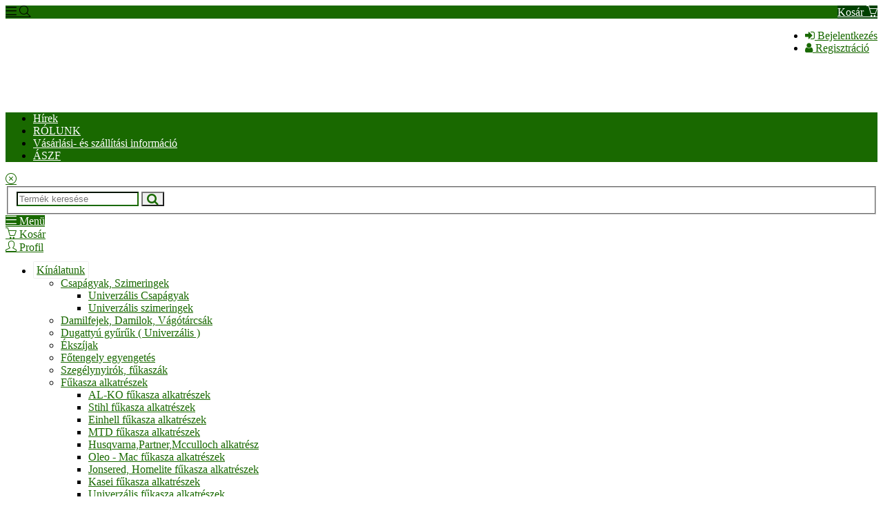

--- FILE ---
content_type: text/html; charset=utf-8
request_url: https://www.kertigepbonto.hu/al-ko-frs410--frs4125-fukasza-komplett-karburator-t748922
body_size: 16573
content:
<!DOCTYPE html>
<html class=" " lang="hu" prefix="fb: http://www.facebook.com/2008/fbml">

    <head>
        <!-- Basic -->
    <script>
        window.dataLayer = window.dataLayer || [];
        function gtag(){dataLayer.push(arguments);}

        gtag('consent', 'default', {
            'ad_storage': 'denied',
            'ad_user_data': 'denied',
            'ad_personalization': 'denied',
            'analytics_storage': 'granted'
        });

        var sw_cookie_consent = localStorage.getItem('sw_cookie_consent');
        if (sw_cookie_consent!=null) {
            sw_cookie_consent = JSON.parse(sw_cookie_consent);
            gtag('consent', 'update', {
                'ad_user_data': sw_cookie_consent.ad_user_data ? 'granted' : 'denied',
                'ad_personalization': sw_cookie_consent.ad_personalization ? 'granted' : 'denied',
                'ad_storage': sw_cookie_consent.ad_storage ? 'granted' : 'denied',
                'analytics_storage': sw_cookie_consent.stat ? 'granted' : 'denied'
            });
        }
    </script>


    <!-- Google Tag Manager: sw boltok -->
    <script>(function(w,d,s,l,i){w[l]=w[l]||[];w[l].push({'gtm.start':
                new Date().getTime(),event:'gtm.js'});var f=d.getElementsByTagName(s)[0],
            j=d.createElement(s),dl=l!='dataLayer'?'&l='+l:'';j.async=true;j.src=
            'https://www.googletagmanager.com/gtm.js?id='+i+dl;f.parentNode.insertBefore(j,f);
        })(window,document,'script','dataLayer','GTM-5JKFKJRB');</script>
    <!-- End Google Tag Manager -->

    

<meta charset="utf-8">
<meta http-equiv="X-UA-Compatible" content="IE=edge">

<title>AL-KO FRS410 / FRS4125 fűkasza komplett karburátor [30-462606-2]</title>

<base href="https://www.kertigepbonto.hu" />

    <link rel="canonical" href="https://www.kertigepbonto.hu/al-ko-frs410--frs4125-fukasza-komplett-karburator-t748922"/>
    <meta property="og:url" content="https://www.kertigepbonto.hu/al-ko-frs410--frs4125-fukasza-komplett-karburator-t748922"/>

<meta name="description" content="AL-KO FRS410 / FRS4125 fűkasza komplett karburátor. Stihl, Briggs, Tecumseh, Robi, Husqvarna, MTD, Solo, stb. alkatrészek versenyképes áron!"/>
<meta property="og:title" content="AL-KO FRS410 / FRS4125 fűkasza komplett karburátor [30-462606-2]"/>
<meta property="og:description" content="AL-KO FRS410 / FRS4125 fűkasza komplett karburátor. Stihl, Briggs, Tecumseh, Robi, Husqvarna, MTD, Solo, stb. alkatrészek versenyképes áron!"/>
<meta property="og:type" content="website"/>
 
<meta name="generator" content="https://www.superwebaruhaz.hu">






            <meta property="og:image" content="https://img.casual.hu/shops/10802/images/item/al-ko-frs410--frs4125-fukasza-komplett-karburator-748922.jpg?v=1769675588"/>
            <meta property="og:title" content="AL-KO FRS410 / FRS4125 fűkasza komplett karburátor"/>
    

    <script>
                    gtag("event", "view_item", {
    currency: "HUF",
    value: 6600.19,
    items: [
        {
            item_id: "748922",
            item_name: "AL-KO FRS410 / FRS4125 fűkasza komplett karburátor",
            price: 6600.19        }
    ]
});
            </script>





<!-- Favicon -->
    <link rel="shortcut icon" href="https://www.superwebaruhaz.hu/assets/favicon.ico"/>

<!-- Mobile Metas -->
<meta name="viewport" content="width=device-width, minimum-scale=1.0, maximum-scale=1.0, user-scalable=no">
<meta name="theme-color" content="196900">

<!-- Web Fonts  -->
<link href="https://fonts.googleapis.com/css?family=Open+Sans:300,400,600,700,800%7CShadows+Into+Light" rel="stylesheet" type="text/css">
<link href="./assets/shop/vendor/font-awesome/css/font-awesome.min.css" rel="stylesheet" type="text/css">
<link href="./assets/shop/vendor/simple-line-icons/css/simple-line-icons.css" rel="stylesheet" type="text/css">




<link type="text/css" rel="stylesheet" href="https://www.superwebaruhaz.hu/shops/10802/cache/174730155999617627ce4e8393d26b26ecbeb2b271.css" media="screen" />

<link href="/shops/10802/skin.css?v=1769675588"  type="text/css" rel="stylesheet" />







    <style type="text/css">
        #header-main {
            background-color: ;
                    background-image: url('https://img.casual.hu/shops/10802/images/header.jpg?v=1769675588');
            background-position: 0 0;
                }

                #home-link SPAN {
            display: none;
        }
        
            </style>







<script src="./assets/shop/vendor/modernizr/modernizr.min.js"></script>


    </head>

    <body  style = "background:  url(https://www.superwebaruhaz.hu/shops/10802/images/bg.jpg?v=1769675588) no-repeat top center  fixed ">

        
            <!-- Google Tag Manager: sw boltok (noscript) -->
            <noscript><iframe src="https://www.googletagmanager.com/ns.html?id=GTM-5JKFKJRB" height="0" width="0" style="display:none;visibility:hidden"></iframe></noscript>
            <!-- End Google Tag Manager (noscript) -->

            
        



        <div class="body">

            


            <div id="mobile-topbar" class="navbar-fixed-top hidden visible-xs visible-sm background-color-primary">

                <div class="container-fluid">

                                            <a id="mobile-topbar-cart-button" href="#" class="pull-right" style="background: #004100; color: white;">
                        <span class="caption">Kosár</span>
                        <i class="icon icon-basket"></i>

                                                <span class="counter"  style="display:none;"  >
                            0                        </span>
                    </a>
                    
                    
                    <a href="#" class="mmenu-toggle-btn background-color-primary" style="color: black;">
                        <i class="icon icon-menu"></i>
                    </a>

                                            <a href="#" id="mobile-topbar-search-button" class="background-color-primary" style="color: black;">
                            <i class="icon icon-magnifier"></i>
                        </a>
                    




                </div>

            </div>

            <div id="inner" class="container">





                <div class="row">

                                            <header id="header" data-plugin-options="{'stickyEnabled': true, 'stickyEnableOnBoxed': true, 'stickyEnableOnMobile': true, 'stickyStartAt': 142, 'stickySetTop': '-156px', 'stickyChangeLogo': false}">
                            <div class="header-body">
                                                                    <div class="header-top visible-md visible-lg">
                                        <div class="container">
    <div class="row">
        <div class="col-md-12">

            <ul class="top-menu pull-right">
                        <li>
                <a href="/login"  class="btn btn-xs btn-outline pt-xs pb-xs" >
                    <i class="fa fa-sign-in"></i>
                    Bejelentkezés                </a>
            </li>
            <li>
                <a href="/registration"  class="btn btn-xs btn-outline pt-xs pb-xs" >
                    <i class="fa fa-user"></i>
                    Regisztráció                </a>
            </li>
            </ul>
            <div id="header-top-info-holder">
                                            </div>


        </div>
    </div>
</div>                                    </div>
                                                                <div id="header-main" class="header-container container ">
                                    <a href="/" id="home-link">
                                        <span>kertigepbonto.hu</span>
                                    </a>
                                    
                                        
                                                                    </div>
                                                                    <div class="header-container header-nav">
                                            
            <div class="container no-padding">
            <div class="header-nav-main header-nav-main-sub-effect-1">
                <nav>
                    <ul class="nav nav-pills" id="mainNav">
                                                    <li><a href="/shop_news/">Hírek</a></li>
                                                                                                                                            <li class=''>
                                    <a href="/rolunk-a23530"  >RÓLUNK</a>
                                                                    </li>
                                                                                            <li class=''>
                                    <a href="/vasarlasi-es-szallitasi-informacio-a23534"  >Vásárlási- és szállítási információ</a>
                                                                    </li>
                                                                                            <li class=''>
                                    <a href="/aszf-a23523"  >ÁSZF</a>
                                                                    </li>
                                                                                                </ul>
                </nav>


            </div>
        </div>
    
                                    </div>
                                                            </div>
                        </header>
                    
                                            <div class="mobile-nav background-color-light">

    
    <div class="mobile-nav-wrapper">

        
        <a class="close-nav" href="#" onclick="toggle_main_nav(event); return false;" id="">
            <i class="icon icon-close"></i>
        </a>

        <div class="clearfix"></div>



                    <div>
                    <form id="search-menu-form" action="do_search" method="post" class="mt-lg">
        <fieldset>
            <div class="header-search-wrapper">
                <input type="text" class="form-control border-color-primary" name="search_menu_phrase" id="search_menu_phrase" maxlength="36" placeholder="Termék keresése">
                <button class="btn btn-default text-color-primary" type="button" id="search-menu-form-submit"><i class="fa fa-lg fa-search"></i></button>
            </div>
        </fieldset>
    </form>
            </div>
        
        <div class="mobile-nav-tab-row row" style="">
            <div class="col-xs-4 active">
                <a class="btn btn-outline w-100" href="#mobile-nav-menu-tab" data-toggle="tab">
                    <i class="icon icon-menu"></i>
                    Menü                </a>
            </div>
            <div class="col-xs-4">
                <a class="btn btn-outline w-100" href="#mobile-nav-cart-tab" data-toggle="tab">
                    <i class="icon icon-basket"></i>
                    Kosár                </a>
            </div>
            <div class="col-xs-4">
                <a class="btn btn-outline w-100" href="#mobile-nav-profile-tab" data-toggle="tab">
                    <i class="icon icon-user"></i>
                    Profil                </a>
            </div>

        </div>

        <div class="tab-content border-none no-padding">

            <div id="mobile-nav-menu-tab" class="tab-pane active">

                                    
                        <nav>
                            <ul class="mobile-side-menu">

                                <li>
                                    <a href="#" class="fa-border">
                                        Kínálatunk                                        <span class="mmenu-toggle text-color-primary"></span>
                                    </a>
                                    <ul class='dropdown-menu'><li><a class="text-color-primary" href="/csapagyak-szimeringek-k145893" >Csapágyak, Szimeringek<span class="mmenu-toggle text-color-primary"></span></a><ul class='dropdown-menu'><li><a class="text-color-primary" href="/univerzalis-csapagyak-k145896" >Univerzális Csapágyak</a></li><li><a class="text-color-primary" href="/univerzalis-szimeringek-k145897" >Univerzális szimeringek</a></li></ul></li><li><a class="text-color-primary" href="/damilfejek-damilok-vagotarcsak-k151856" >Damilfejek, Damilok, Vágótárcsák</a></li><li><a class="text-color-primary" href="/dugattyu-gyuruk--univerzalis--k140774" >Dugattyú gyűrűk ( Univerzális )</a></li><li><a class="text-color-primary" href="/ekszijak-k145894" >Ékszíjak</a></li><li><a class="text-color-primary" href="/fotengely-egyengetes-k136033" >Főtengely egyengetés</a></li><li><a class="text-color-primary" href="/szegelynyirok-fukaszak-k184872" >Szegélynyirók, fűkaszák</a></li><li><a class="text-color-primary" href="/fukasza-alkatreszek-k145841" >Fűkasza alkatrészek<span class="mmenu-toggle text-color-primary"></span></a><ul class='dropdown-menu'><li><a class="text-color-primary" href="/al-ko-fukasza-alkatreszek-k145849" >AL-KO fűkasza alkatrészek</a></li><li><a class="text-color-primary" href="/stihl-fukasza-alkatreszek-k145848" >Stihl fűkasza alkatrészek</a></li><li><a class="text-color-primary" href="/einhell-fukasza-alkatreszek-k141965" >Einhell fűkasza alkatrészek</a></li><li><a class="text-color-primary" href="/mtd-fukasza-alkatreszek-k145854" >MTD fűkasza alkatrészek</a></li><li><a class="text-color-primary" href="/husqvarnapartnermcculloch-alkatresz-k145856" >Husqvarna,Partner,Mcculloch alkatrész</a></li><li><a class="text-color-primary" href="/oleo-mac-fukasza-alkatreszek-k145857" >Oleo - Mac fűkasza alkatrészek</a></li><li><a class="text-color-primary" href="/jonsered-homelite-fukasza-alkatreszek-k146553" >Jonsered, Homelite fűkasza alkatrészek</a></li><li><a class="text-color-primary" href="/kasei-fukasza-alkatreszek-k154099" >Kasei fűkasza alkatrészek</a></li><li><a class="text-color-primary" href="/univerzalis-fukasza-alkatreszek-k145865" >Univerzális fűkasza alkatrészek</a></li><li><a class="text-color-primary" href="/egyeb-kinai-fukasza-alkatreszek-k153972" >Egyéb, kínai fűkasza alkatrészek</a></li></ul></li><li><a class="text-color-primary" href="/funyirok--benzinmotoros-elektromos--k184746" >Fűnyírók ( benzinmotoros, elektromos )</a></li><li><a class="text-color-primary" href="/funyiro-alkatreszek-k146000" >Fűnyíró alkatrészek<span class="mmenu-toggle text-color-primary"></span></a><ul class='dropdown-menu'><li><a class="text-color-primary" href="/benzinmotoros-funyiro-alkatreszek-k146001" >Benzinmotoros fűnyíró alkatrészek</a></li><li><a class="text-color-primary" href="/elektromos-funyiro-alkatreszek-k146002" >Elektromos fűnyíró alkatrészek</a></li><li><a class="text-color-primary" href="/funyiro-traktor-alkatreszek-k146003" >Fűnyíró traktor alkatrészek</a></li><li><a class="text-color-primary" href="/funyirokesek-k146004" >Fűnyírókések</a></li></ul></li><li><a class="text-color-primary" href="/gumikopenyek-tomlok-k147915" >Gumiköpenyek, tömlők</a></li><li><a class="text-color-primary" href="/gyujtogyertya-k156712" >Gyújtógyertya</a></li><li><a class="text-color-primary" href="/kapalogep-adapterek-jarokerekeke-stb-k147075" >Kapálógép adapterek (járókerék,eke stb.)</a></li><li><a class="text-color-primary" href="/kapasorok-kapakesek-kapacsapszegek-k139377" >Kapasorok, kapakések, kapacsapszegek</a></li><li><a class="text-color-primary" href="/kapalogep-alkatreszek-k145838" >Kapálógép alkatrészek<span class="mmenu-toggle text-color-primary"></span></a><ul class='dropdown-menu'><li><a class="text-color-primary" href="/honda-mio-kapalogep-alkatreszek-k185956" >Honda Mio kapálógép alkatrészek</a></li><li><a class="text-color-primary" href="/terra-kapalogep-alkatreszek-k142149" >Terra kapálógép alkatrészek</a></li><li><a class="text-color-primary" href="/misina-kapalogep-alkatreszek-k139923" >Misina kapálógép alkatrészek</a></li><li><a class="text-color-primary" href="/robi-151--csk-03-kapalogep-alkatresz-k138994" >Robi -151 / CSK-03 kapálógép alkatrész</a></li><li><a class="text-color-primary" href="/robi-250-alkatreszek-k147108" >Robi-250 alkatrészek</a></li><li><a class="text-color-primary" href="/robi-50-kapalogep-alkatreszek-k140734" >Robi -50 kapálógép alkatrészek</a></li><li><a class="text-color-primary" href="/robi-52--tomos-kapalogep-alkatreszek-k135899" >Robi 52 / Tomos kapálógép alkatrészek</a></li><li><a class="text-color-primary" href="/robi-55-kapalogep-alkatreszek-k135910" >Robi 55 kapálógép alkatrészek</a></li><li><a class="text-color-primary" href="/robi-56-66-106-kapalogep-alkatreszek-k152267" >Robi 56 /66 /106  kapálógép alkatrészek</a></li><li><a class="text-color-primary" href="/rk--szevafem--kapalogep-alkatreszek-k139051" >RK ( Szevafém ) kapálógép alkatrészek</a></li><li><a class="text-color-primary" href="/marci-kapalogep-alkatreszek-k139548" >Marci kapálógép alkatrészek</a></li><li><a class="text-color-primary" href="/mpm-kapalogep-alkatreszek-k138991" >MPM kapálógép alkatrészek</a></li><li><a class="text-color-primary" href="/kf-04--rex-max-kapalogep-alkatreszek-k137274" >KF-04 / Rex-Max kapálógép alkatrészek</a></li><li><a class="text-color-primary" href="/aratrum--rotalux-kapalogep-alkatreszek-k137275" >Aratrum / Rotalux kapálógép alkatrészek</a></li><li><a class="text-color-primary" href="/mtd-kapalogep-alkatreszek-k145853" >MTD kapálógép alkatrészek</a></li><li><a class="text-color-primary" href="/mf-70-kaszalogep--kapalogep-alkatreszek-k172096" >MF 70 kaszálógép / kapálógép alkatrészek</a></li><li><a class="text-color-primary" href="/egyeb-univerzalis-kapalogep-alkatreszek-k146052" >Egyéb, univerzális kapálógép alkatrészek</a></li></ul></li><li><a class="text-color-primary" href="/karburator-membran-garnitura-k153945" >Karburátor membrán garnitúra</a></li><li><a class="text-color-primary" href="/kertigep-motorok-k136319" >Kertigép motorok</a></li><li><a class="text-color-primary" href="/kertigep-motor-alkatreszek-k145999" >Kertigép motor alkatrészek<span class="mmenu-toggle text-color-primary"></span></a><ul class='dropdown-menu'><li><a class="text-color-primary" href="/aspera--tecumseh--centura-alkatreszek-k135898" >Aspera / Tecumseh / Centura alkatrészek</a></li><li><a class="text-color-primary" href="/briggs-motor-alkatreszek-k135881" >Briggs motor alkatrészek</a></li><li><a class="text-color-primary" href="/fullas-motor-alkatreszek-k178905" >Fullas motor alkatrészek</a></li><li><a class="text-color-primary" href="/honda-motor-alkatreszek-k138961" >Honda motor alkatrészek</a></li><li><a class="text-color-primary" href="/kasei-motor-alkatreszek-k178873" >Kasei motor alkatrészek</a></li><li><a class="text-color-primary" href="/kawasaki-motor-alkatreszek-k184530" >Kawasaki motor alkatrészek</a></li><li><a class="text-color-primary" href="/loncin-motor-alkatreszek-k172672" >Loncin motor alkatrészek</a></li><li><a class="text-color-primary" href="/mtd-thorx-stb-motor-alkatreszek-k146985" >MTD Thorx stb... motor alkatrészek</a></li><li><a class="text-color-primary" href="/ngp--nac-motor-alkatreszek-k147024" >NGP / NAC motor alkatrészek</a></li><li><a class="text-color-primary" href="/rato-motor-alkatreszek-k177574" >Rato motor alkatrészek</a></li><li><a class="text-color-primary" href="/zongshen-motor-alkatreszek-k174149" >Zongshen motor alkatrészek</a></li></ul></li><li><a class="text-color-primary" href="/lancfureszek-k186362" >Láncfűrészek</a></li><li><a class="text-color-primary" href="/lancfuresz-alkatreszek-k145839" >Láncfűrész alkatrészek<span class="mmenu-toggle text-color-primary"></span></a><ul class='dropdown-menu'><li><a class="text-color-primary" href="/stihl-lancfuresz-alkatreszek-k136132" >Stihl láncfűrész alkatrészek</a></li><li><a class="text-color-primary" href="/solo-lancfuresz-alkatreszek-k139071" >Solo láncfűrész alkatrészek</a></li><li><a class="text-color-primary" href="/husqvarna-lancfuresz-alkatreszek-k136255" >Husqvarna láncfűrész alkatrészek</a></li><li><a class="text-color-primary" href="/homelite-lancfuresz-alkatreszek-k139620" >Homelite láncfűrész alkatrészek</a></li><li><a class="text-color-primary" href="/kasei-lancfuresz-alkatreszek-k169426" >Kasei láncfűrész alkatrészek</a></li><li><a class="text-color-primary" href="/kinai-motoros-lancfuresz-alkatreszek-k140666" >Kinai motoros láncfűrész alkatrészek</a></li><li><a class="text-color-primary" href="/oleo-mac-lancfuresz-alkatreszek-k136034" >Oleo-Mac láncfűrész alkatrészek</a></li><li><a class="text-color-primary" href="/makita--dolmar-lancfuresz-alkatreszek-k136133" >Makita / Dolmar láncfűrész alkatrészek</a></li><li><a class="text-color-primary" href="/al-ko-lancfuresz-alkatreszek-k138960" >AL-KO láncfűrész alkatrészek</a></li><li><a class="text-color-primary" href="/mtd-lancfuresz-alkatreszek-k136442" >MTD láncfűrész alkatrészek</a></li><li><a class="text-color-primary" href="/partner--poulan--mcculloch-alkatreszek-k139170" >Partner / Poulan / Mcculloch alkatrészek</a></li><li><a class="text-color-primary" href="/jonsered-lancfuresz-alkatreszek-k145855" >Jonsered láncfűrész alkatrészek</a></li><li><a class="text-color-primary" href="/egyeb-lancfuresz-alkatreszek-k145864" >Egyéb láncfűrész alkatrészek</a></li></ul></li><li><a class="text-color-primary" href="/lancfuresz-kiegeszitok-k146005" >Láncfűrész kiegészítők<span class="mmenu-toggle text-color-primary"></span></a><ul class='dropdown-menu'><li><a class="text-color-primary" href="/vezetolemezek-szettek-k146006" >Vezetőlemezek, szettek</a></li><li><a class="text-color-primary" href="/fureszlancok-k146007" >Fűrészláncok</a></li><li><a class="text-color-primary" href="/csillagkerekek-k146008" >Csillagkerekek</a></li><li><a class="text-color-primary" href="/csillagkerek-fogasivek-k155897" >Csillagkerék fogasívek</a></li><li><a class="text-color-primary" href="/reszelok-k146009" >Reszelők</a></li></ul></li><li><a class="text-color-primary" href="/oninditok-k136036" >Önindítók</a></li><li><a class="text-color-primary" href="/permetezok--kezi-motoros--k184914" >Permetezők ( kézi, motoros )</a></li><li><a class="text-color-primary" href="/permetezo-alkatreszek-k145850" >Permetező alkatrészek<span class="mmenu-toggle text-color-primary"></span></a><ul class='dropdown-menu'><li><a class="text-color-primary" href="/solo-motoros-permetezo-alkatreszek-k136511" >Solo motoros permetező alkatrészek</a></li><li><a class="text-color-primary" href="/kinai-motoros-permetezo-alkatreszek-k138959" >Kínai motoros permetező alkatrészek</a></li><li><a class="text-color-primary" href="/oleo-mac-motoros-permetezo-alkatreszek-k145859" >Oleo-Mac motoros permetező alkatrészek</a></li><li><a class="text-color-primary" href="/maruyama-permetezo-alkatreszek-k146053" >Maruyama permetező alkatrészek</a></li></ul></li><li><a class="text-color-primary" href="/szerszam-vedofelszereles-tartozek-k139294" >Szerszám, védőfelszerelés, tartozék</a></li><li><a class="text-color-primary" href="/tomos-szivattyu-alkatreszek-k139546" >Tomos szivattyú alkatrészek</a></li><li><a class="text-color-primary" href="/univerzalis-egyeb-alkatreszek-k136035" >Univerzális, egyéb alkatrészek</a></li></ul>                                </li>

                                                                    <li><a class="fa-border" href="/shop_news/" >Hírek</a></li>
                                


                                
                                                                            <li class="dropdown">
                                            <a href="/rolunk-a23530" class="text-color-primary fa-border " >
                                                RÓLUNK                                                                                            </a>

                                            
                                        </li>
                                                                            <li class="dropdown">
                                            <a href="/vasarlasi-es-szallitasi-informacio-a23534" class="text-color-primary fa-border " >
                                                Vásárlási- és szállítási információ                                                                                            </a>

                                            
                                        </li>
                                                                            <li class="dropdown">
                                            <a href="/aszf-a23523" class="text-color-primary fa-border " >
                                                ÁSZF                                                                                            </a>

                                            
                                        </li>
                                    
                                

                            </ul>
                        </nav>
                                                </div>
            <div id="mobile-nav-cart-tab" class="tab-pane">
                    <div class="mobile-side-menu-cart module-cart">
                    <div class="module-header">
                <span class="module-title">
                    <i class="fa fa-shopping-cart"></i>Kosár                </span>
            </div>
            <div class="module-content">
        <div class="module-inner">

                                                <div class="alert alert-default text-center">
                        Az Ön kosara üres.                    </div>
                
                                                    
                    </div>

    </div>
    <input type="hidden" class="cart-item-counter" value="1" >
</div>


            </div>
            <div id="mobile-nav-profile-tab" class="tab-pane">
                <ul class="mobile-side-menu">
                                            <li>
                            <a href="/login" class="fa-border">Bejelentkezés</a>
                        </li>
                        <li>
                            <a href="/registration" class="fa-border">
                                Regisztráció                            </a>
                        </li>
                                    </ul>
            </div>
        </div>
    </div>
</div>


<div id="mobile-menu-overlay"></div>                    
                    

                    <div class="main" role="main">


                        
                            
                            
                        

                                                    <section class="page-header">
                                <div class="container">
                                                                            <ul class="breadcrumb">
                                            <li><a href="/"><span>kertigepbonto.hu</span></a></li>
                                                                                            <li><a href='/fukasza-alkatreszek-k145841' title="Fűkasza alkatrészek" ><span>Fűkasza alkatrészek</span></a></li><li><a href='/al-ko-fukasza-alkatreszek-k145849' title="AL-KO fűkasza alkatrészek" ><span>AL-KO fűkasza alkatrészek</span></a></li><li>AL-KO FRS410 / FRS4125 fűkasza komplett karburátor</li>                                                                                    </ul>
                                                                    </div>
                            </section>
                        
                        <div class="container">
                            <div class="row">

                                                                    <div id="col-main" class="col-md-9 col-lg-9 col-md-push-3 col-lg-push-3">
                                
                                    
                                    <div class="row">
                                        <div id="col-center" class="col-md-8 col-lg-8">
                                            <div class="sticky-column">

                                                
                                                
                                                                                                    
        <div class="body-search mb-lg">
            <form id="search-form" action="do_search" method="post">
            <fieldset>
                <div class="header-search-wrapper">
                    <input type="text" class="form-control" name="search_phrase" id="search_phrase" maxlength="36" placeholder="Gépelje ide, milyen terméket keres...">
                    <button class="btn btn-default" type="button" id="search-form-submit"><i class="fa fa-search"></i></button>
                </div>
            </fieldset>
        </form>

    </div>

                                                
                                                <div class="product-view">
    <div class="product-essential">
        <div class="row">
            <div class="product-img-box col-sm-5">

                <div class="product-img-box-wrapper" style="overflow: hidden">

                                            <div class="product-img-wrapper">
                            <img id="product-zoom" src="https://img.casual.hu/shops/10802/images/item/al-ko-frs410--frs4125-fukasza-komplett-karburator-748922.jpg?v=1769675588" data-zoom-image="https://img.casual.hu/shops/10802/images/item/al-ko-frs410--frs4125-fukasza-komplett-karburator-748922.jpg?v=1769675588" alt="AL-KO FRS410 / FRS4125 fűkasza komplett karburátor" />
                        </div>
                        <a href="#" class="product-img-zoom hidden-xs hidden-sm" title="" onclick="return false;">
                            <span class="fa fa-search"></span>
                        </a>
                                    </div>

                                    <div class="owl-carousel manual" id="productGalleryThumbs">

                        <div class="product-img-wrapper ">
                            <a href="#" data-image="https://img.casual.hu/shops/10802/images/item/thn/al-ko-frs410--frs4125-fukasza-komplett-karburator-748922.jpg?v=1769675588" data-zoom-image="https://img.casual.hu/shops/10802/images/item/al-ko-frs410--frs4125-fukasza-komplett-karburator-748922.jpg?v=1769675588" class="product-gallery-item">
                                <img src="https://img.casual.hu/shops/10802/images/item/thn/al-ko-frs410--frs4125-fukasza-komplett-karburator-748922.jpg?v=1769675588" alt="AL-KO FRS410 / FRS4125 fűkasza komplett karburátor">
                            </a>
                            <link href="https://img.casual.hu/shops/10802/images/item/al-ko-frs410--frs4125-fukasza-komplett-karburator-748922.jpg?v=1769675588" />
                        </div>

                                                                                    <div class="product-img-wrapper">
                                    <a href="#" data-image="https://img.casual.hu/shops/10802/images/item/extra_thn/al-ko-frs410--frs4125-fukasza-komplett-karburator-358599.jpg?v=1769675588" data-zoom-image="https://img.casual.hu/shops/10802/images/item/extra/al-ko-frs410--frs4125-fukasza-komplett-karburator-358599.jpg?v=1769675588" class="product-gallery-item">
                                        <img src="https://img.casual.hu/shops/10802/images/item/extra_thn/al-ko-frs410--frs4125-fukasza-komplett-karburator-358599.jpg?v=1769675588" alt="AL-KO FRS410 / FRS4125 fűkasza komplett karburátor">
                                    </a>
                                    <link href="https://img.casual.hu/shops/10802/images/item/extra_thn/al-ko-frs410--frs4125-fukasza-komplett-karburator-358599.jpg?v=1769675588" />
                                </div>
                                                            <div class="product-img-wrapper">
                                    <a href="#" data-image="https://img.casual.hu/shops/10802/images/item/extra_thn/al-ko-frs410--frs4125-fukasza-komplett-karburator-358600.jpg?v=1769675588" data-zoom-image="https://img.casual.hu/shops/10802/images/item/extra/al-ko-frs410--frs4125-fukasza-komplett-karburator-358600.jpg?v=1769675588" class="product-gallery-item">
                                        <img src="https://img.casual.hu/shops/10802/images/item/extra_thn/al-ko-frs410--frs4125-fukasza-komplett-karburator-358600.jpg?v=1769675588" alt="AL-KO FRS410 / FRS4125 fűkasza komplett karburátor">
                                    </a>
                                    <link href="https://img.casual.hu/shops/10802/images/item/extra_thn/al-ko-frs410--frs4125-fukasza-komplett-karburator-358600.jpg?v=1769675588" />
                                </div>
                                                    
                    </div>
                
                <div class="mt-lg text-center">
                                            <span class="label label-lg label-info mr-xs mb-xs" title="Cikkszám">
                            <i class="fa fa-tag"></i> 30-462606-2                        </span>
                                                                <span class="label label-lg label-info mr-xs mb-xs availability-1" title="Raktári státusz">
                            <i class="fa fa-gift"></i>
                            <span>
                                Raktáron                                                            </span>
                        </span>
                                                                <span class="label label-lg label-info mr-xs mb-xs" title="Várható szállítási idő">
                            <i class="fa fa-truck"></i> 1-6 munkanap                        </span>
                                                                                    <span class="label label-lg label-info mr-xs mb-xs" title="Az árucikk súlya">
                            <i class="fa fa-balance-scale"></i> Súly: 0.2 kg
                        </span>
                                        
                </div>

                <div class="product-actions mt-lg text-center">
                    <a href="#" title="Kérdése van a termékről? Üzenjen!" onclick="question(748922); return false;">
                        <i class="fa fa-2x fa-border fa-question-circle"></i>
                    </a>
                                        <a href="#" title="Mentse el a terméket kedvencei közé, hogy később könnyebben megtalálja!" onclick="add_to_favourites(748922); return false;">
                        <i class="fa fa-2x fa-border fa-heart"></i>
                    </a>
                </div>



            </div>
            <div class="product-details-box col-sm-7">

                <h1 class="product-name">
                    AL-KO FRS410 / FRS4125 fűkasza komplett karburátor                </h1>

                                    <div class="mb-lg">
                                                    <span class='label label-lg label-danger'>Akciós!</span>
                                                                                                                                                </div>
                
                

                <div class="product-short-desc">
                    AL-KO FRS410 / FRS4125 fűkasza komplett karburátor FRS410, 415, BC410, 4125Szívótorok légszűrő oldali átmérő:16,95 mmSzívótorok henger oldali átmérő:10,45 mmFelfogatási távolság furatközép-furatközép légszűrő oldal:25,5&#8230;                </div>

                <div class="product-detail-info mb-lg">


                        <div class="product-price-box">




        


                            <span class="old-price">
                                            10 990 <span class="notranslate">Ft</span>
                                    </span>
            


            <span class="product-price">


                 

                <span class="gross-price action-price">
                    6 600 <span class="notranslate">Ft</span>
                </span>

                                <br/>
                
                <small>
                                            (5 197 <span class="notranslate">Ft</span> + 27% ÁFA)
                                                            / db                </small>
            </span>

        
        

    </div>




                    

                    


                </div>


                
                            <div class="add-to-cart" id="add-to-cart_748922">
                                                                    

                    


                    <div class="add-to-cart-action">
                                                        <div class="quantity-holder">

                                    <a href="#" title="mennyiség csökkentése" onclick="add_to_cart_decrease_quantity(this, 1); return false;" class="quantity-button minus">
                                        <i class="fa fa-minus fa-lg fa-border"></i>
                                    </a>

                                    <input type="text" class="quantity form-control" maxlength="4" id="add-to-cart-quantity_748922" name="add-to-cart-quantity-748922" size="3"  value="1" />


                                    <a href="#" title="mennyiség növelése" onclick="add_to_cart_increase_quantity(this, 1); return false;" class="quantity-button plus">
                                        <i class="fa fa-plus fa-lg fa-border"></i>
                                    </a>

                                </div>
                        
                        <a href="#" title="Árucikk(ek) kosárba helyezése" onclick="add_to_cart(748922, 1); return false;" class="btn btn-primary add-to-cart-btn">
                            <i class="fa fa-shopping-cart"></i> Kosárba                        </a>
                    </div>


                                    </div>
    
                <div class="product-share-box">
                    <div class="addthis_inline_share_toolbox"></div>

                </div>
            </div>
        </div>
    </div>

    

    <div class="tabs product-tabs">
        <ul class="nav nav-tabs">
                            <li class="active" id="product-tab-description">
                    <a href="#product-desc" data-toggle="tab">Leírás</a>
                </li>
                                    <li id="product-tab-shipping">
                <a href="#product-shipping" data-toggle="tab">Szállítás</a>
            </li>
            
        </ul>
        <div class="tab-content">
                            <div id="product-desc" class="tab-pane active">
                                        <div class="product-desc-area">

                                                
                                                                                <p><span class="text_exposed_show">AL-KO FRS410 / FRS4125 fűkasza komplett karburátor <br />FRS410, 415, BC410, 4125<br />Szívótorok légszűrő oldali átmérő:16,95 mm<br />Szívótorok henger oldali átmérő:10,45 mm<br />Felfogatási távolság furatközép-furatközép légszűrő oldal:25,5 mm<br />Felfogatási távolság furatközép-furatközép henger oldal:25,5 mm<br />Csatlakozó csonk átmérő:4,5/ 3,95 mm<br />Karburátor típusa:membrános<br />Az alkatrész új!<br />Az alkatrészt számlával postázzuk.<br /></span></p>                                            </div>
                </div>
                                    <div id="product-shipping" class="tab-pane">
                <!-- google_ad_section_start(weight=ignore) -->
                <h3>Szállítás</h3>

                
                    
                        <div class="list-item mt-md mb-md pb-md " onclick="alert('Szállítási mód választása előtt helyezze az árucikket a kosárba!')">
                            
                            <h4>Szentlőrinci csomagpontos átvétel előre utalás után                                                            </h4><br/>

                                                            <p>A webáruházunkban leadott és visszaigazolt rendeléseket lehetőség van átvenni személyesen is, előre utalás után előre egyeztetett időpontban szentlőrinci csomagpontunkon! 
Amint rendelése össze lesz készítve és átvehető lesz e-mailben értesítjük!
A csomagpontunkon kizárólag a webáruházban megrendelt alkatrész vehető át becsomagolt állapotban!</p>
                            
                            
                            <div>

                                                                                                            <span class="label label-lg label-success"><i class="fa fa-warning"></i> Szállítási díj: Ingyenes</span>
                                                                    
                                



                                

                            </div>

                        </div>
                    
                        <div class="list-item mt-md mb-md pb-md " onclick="alert('Szállítási mód választása előtt helyezze az árucikket a kosárba!')">
                            
                            <h4>MPL postán maradó előreutalással                                                            </h4><br/>

                                                            <p>A vásárlás után kérjük a szállitási cimhez az Ön által választott posta cimét feltüntetni, illetve a vásárló cimét a számlázáshoz!</p>
                            
                                                            <span class="label label-lg label-info">A termék súlya 0.20 <span class="notranslate">Kg</span>, így a szállítási költség 1 termék esetében 990 <span class="notranslate">Ft</span>.</span>
                            
                            <div>

                                                                                                            <span class="label label-lg label-warning"><i class="fa fa-warning"></i> Szállítási díj: Súlytól függ</span>
                                                                    
                                



                                

                            </div>

                        </div>
                    
                        <div class="list-item mt-md mb-md pb-md " onclick="alert('Szállítási mód választása előtt helyezze az árucikket a kosárba!')">
                                                            <div class="pull-right">
                                                                                                                                                                                                                                                                                                    <div class="shipping-icon postapont pull-left" title="PostaPont"><span>PostaPont</span></div>
                                                                                                                                                                                                                                                        </div>
                            
                            <h4>MPL postapontos átvétel előreutalással                                                            </h4><br/>

                            
                                                            <span class="label label-lg label-info">A termék súlya 0.20 <span class="notranslate">Kg</span>, így a szállítási költség 1 termék esetében 990 <span class="notranslate">Ft</span>.</span>
                            
                            <div>

                                                                                                            <span class="label label-lg label-warning"><i class="fa fa-warning"></i> Szállítási díj: Súlytól függ</span>
                                                                    
                                



                                

                            </div>

                        </div>
                    
                        <div class="list-item mt-md mb-md pb-md " onclick="alert('Szállítási mód választása előtt helyezze az árucikket a kosárba!')">
                            
                            <h4>MPL házhozszállítás előreutalással                                                            </h4><br/>

                            
                                                            <span class="label label-lg label-info">A termék súlya 0.20 <span class="notranslate">Kg</span>, így a szállítási költség 1 termék esetében 1 900 <span class="notranslate">Ft</span>.</span>
                            
                            <div>

                                                                                                            <span class="label label-lg label-warning"><i class="fa fa-warning"></i> Szállítási díj: Súlytól függ</span>
                                                                    
                                



                                

                            </div>

                        </div>
                    
                        <div class="list-item mt-md mb-md pb-md " onclick="alert('Szállítási mód választása előtt helyezze az árucikket a kosárba!')">
                            
                            <h4>MPL házhozszállítás utánvéttel                                                            </h4><br/>

                            
                                                            <span class="label label-lg label-info">A termék súlya 0.20 <span class="notranslate">Kg</span>, így a szállítási költség 1 termék esetében 2 300 <span class="notranslate">Ft</span>.</span>
                            
                            <div>

                                                                                                            <span class="label label-lg label-warning"><i class="fa fa-warning"></i> Szállítási díj: Súlytól függ</span>
                                                                    
                                



                                

                            </div>

                        </div>
                    
                        <div class="list-item mt-md mb-md pb-md " onclick="alert('Szállítási mód választása előtt helyezze az árucikket a kosárba!')">
                            
                            <h4>Terjedelmes csomag MPL házhozszállítás előreutalással                                 <small>(Ehhez a termékhez ez a szállítási mód nem választható!)</small>                            </h4><br/>

                            
                            
                            <div>

                                                                                                            <span class="label label-lg label-warning"><i class="fa fa-warning"></i> Szállítási díj: 3 990 <span class="notranslate">Ft</span></span>
                                                                    
                                



                                

                            </div>

                        </div>
                    
                        <div class="list-item mt-md mb-md pb-md " onclick="alert('Szállítási mód választása előtt helyezze az árucikket a kosárba!')">
                            
                            <h4>Terjedelmes csomag MPL házhozszállítás utánvéttel                                 <small>(Ehhez a termékhez ez a szállítási mód nem választható!)</small>                            </h4><br/>

                            
                            
                            <div>

                                                                                                            <span class="label label-lg label-warning"><i class="fa fa-warning"></i> Szállítási díj: 4 990 <span class="notranslate">Ft</span></span>
                                                                    
                                



                                

                            </div>

                        </div>
                                                    <!-- google_ad_section_end -->
            </div>
                    </div>
    </div>

    
                        <h3>Hasonló termékek</h3>
            <div class="owl-wrapper">
                <div class="owl-carousel owl-theme manual new-products-carousel products-carousel">
                                            <div class="product">
                            <figure class="product-image-area">
                                <a href="/al-ko-frs410-frs4125-fukasza-szoghajtas-t745340" title="AL-KO FRS410/ FRS4125 fűkasza szöghajtás" class="product-image" data-shop-event='{"event":"click_product", "params": {"id": 745340, "name": "AL-KO FRS410/ FRS4125 fűkasza szöghajtás", "location": "similar_products"}}'>
                                    <img src="https://img.casual.hu/shops/10802/images/item/al-ko-frs410-frs4125-fukasza-szoghajtas-745340.jpg?v=1769675588" alt="AL-KO FRS410/ FRS4125 fűkasza szöghajtás">
                                </a>
                            </figure>
                            <div class="product-details-area">
                                <h3 class="product-name">
                                    <a href="/al-ko-frs410-frs4125-fukasza-szoghajtas-t745340" title="AL-KO FRS410/ FRS4125 fűkasza szöghajtás" data-shop-event='{"event":"click_product", "params": {"id": 745340, "name": "AL-KO FRS410/ FRS4125 fűkasza szöghajtás", "location": "similar_products"}}'>
                                        AL-KO FRS410/ FRS4125 fűkasza szöghajtás                                    </a>
                                </h3>
                            </div>
                        </div>
                                            <div class="product">
                            <figure class="product-image-area">
                                <a href="/al-ko-bc410--bc4125-fukasza-komplett-gyujtas-t749089" title="AL-KO BC410 / BC4125 fűkasza komplett gyújtás" class="product-image" data-shop-event='{"event":"click_product", "params": {"id": 749089, "name": "AL-KO BC410 / BC4125 fűkasza komplett gyújtás", "location": "similar_products"}}'>
                                    <img src="https://img.casual.hu/shops/10802/images/item/al-ko-bc410--bc4125-fukasza-komplett-gyujtas-749089.jpg?v=1769675588" alt="AL-KO BC410 / BC4125 fűkasza komplett gyújtás">
                                </a>
                            </figure>
                            <div class="product-details-area">
                                <h3 class="product-name">
                                    <a href="/al-ko-bc410--bc4125-fukasza-komplett-gyujtas-t749089" title="AL-KO BC410 / BC4125 fűkasza komplett gyújtás" data-shop-event='{"event":"click_product", "params": {"id": 749089, "name": "AL-KO BC410 / BC4125 fűkasza komplett gyújtás", "location": "similar_products"}}'>
                                        AL-KO BC410 / BC4125 fűkasza komplett gyújtás                                    </a>
                                </h3>
                            </div>
                        </div>
                                            <div class="product">
                            <figure class="product-image-area">
                                <a href="/al-ko-bc260-fukasza-fotengely-t749674" title="AL-KO BC260 fűkasza főtengely" class="product-image" data-shop-event='{"event":"click_product", "params": {"id": 749674, "name": "AL-KO BC260 fűkasza főtengely", "location": "similar_products"}}'>
                                    <img src="https://img.casual.hu/shops/10802/images/item/al-ko-bc260-fukasza-fotengely-749674.jpg?v=1769675588" alt="AL-KO BC260 fűkasza főtengely">
                                </a>
                            </figure>
                            <div class="product-details-area">
                                <h3 class="product-name">
                                    <a href="/al-ko-bc260-fukasza-fotengely-t749674" title="AL-KO BC260 fűkasza főtengely" data-shop-event='{"event":"click_product", "params": {"id": 749674, "name": "AL-KO BC260 fűkasza főtengely", "location": "similar_products"}}'>
                                        AL-KO BC260 fűkasza főtengely                                    </a>
                                </h3>
                            </div>
                        </div>
                                            <div class="product">
                            <figure class="product-image-area">
                                <a href="/al-ko-frs-41041254535-bc-41254535-fukasza-beranto-szerkezet-t754789" title="AL-KO FRS-410/4125/4535; BC-4125/4535 fűkasza berántó szerkezet" class="product-image" data-shop-event='{"event":"click_product", "params": {"id": 754789, "name": "AL-KO FRS-410/4125/4535; BC-4125/4535 fűkasza berántó szerkezet", "location": "similar_products"}}'>
                                    <img src="https://img.casual.hu/shops/10802/images/item/al-ko-frs-41041254535-bc-41254535-fukasza-beranto-szerkezet-754789.jpg?v=1769675588" alt="AL-KO FRS-410/4125/4535; BC-4125/4535 fűkasza berántó szerkezet">
                                </a>
                            </figure>
                            <div class="product-details-area">
                                <h3 class="product-name">
                                    <a href="/al-ko-frs-41041254535-bc-41254535-fukasza-beranto-szerkezet-t754789" title="AL-KO FRS-410/4125/4535; BC-4125/4535 fűkasza berántó szerkezet" data-shop-event='{"event":"click_product", "params": {"id": 754789, "name": "AL-KO FRS-410/4125/4535; BC-4125/4535 fűkasza berántó szerkezet", "location": "similar_products"}}'>
                                        AL-KO FRS-410/4125/4535; BC-4125/4535 fűkasza berántó szerkezet                                    </a>
                                </h3>
                            </div>
                        </div>
                                            <div class="product">
                            <figure class="product-image-area">
                                <a href="/al-ko-bc-250-fukasza-komplett-karburator-t821346" title="AL-KO BC 250 fűkasza komplett karburátor" class="product-image" data-shop-event='{"event":"click_product", "params": {"id": 821346, "name": "AL-KO BC 250 fűkasza komplett karburátor", "location": "similar_products"}}'>
                                    <img src="https://img.casual.hu/shops/10802/images/item/al-ko-bc-250-fukasza-komplett-karburator-821346.jpg?v=1769675588" alt="AL-KO BC 250 fűkasza komplett karburátor">
                                </a>
                            </figure>
                            <div class="product-details-area">
                                <h3 class="product-name">
                                    <a href="/al-ko-bc-250-fukasza-komplett-karburator-t821346" title="AL-KO BC 250 fűkasza komplett karburátor" data-shop-event='{"event":"click_product", "params": {"id": 821346, "name": "AL-KO BC 250 fűkasza komplett karburátor", "location": "similar_products"}}'>
                                        AL-KO BC 250 fűkasza komplett karburátor                                    </a>
                                </h3>
                            </div>
                        </div>
                                            <div class="product">
                            <figure class="product-image-area">
                                <a href="/al-ko-bc4535ii-fukasza-komplett-karburator-t821347" title="AL-KO BC4535II fűkasza komplett karburátor" class="product-image" data-shop-event='{"event":"click_product", "params": {"id": 821347, "name": "AL-KO BC4535II fűkasza komplett karburátor", "location": "similar_products"}}'>
                                    <img src="https://img.casual.hu/shops/10802/images/item/al-ko-bc4535ii-fukasza-komplett-karburator-821347.jpg?v=1769675588" alt="AL-KO BC4535II fűkasza komplett karburátor">
                                </a>
                            </figure>
                            <div class="product-details-area">
                                <h3 class="product-name">
                                    <a href="/al-ko-bc4535ii-fukasza-komplett-karburator-t821347" title="AL-KO BC4535II fűkasza komplett karburátor" data-shop-event='{"event":"click_product", "params": {"id": 821347, "name": "AL-KO BC4535II fűkasza komplett karburátor", "location": "similar_products"}}'>
                                        AL-KO BC4535II fűkasza komplett karburátor                                    </a>
                                </h3>
                            </div>
                        </div>
                                            <div class="product">
                            <figure class="product-image-area">
                                <a href="/al-ko-frs410-frs4125-fukasza-fotengely-t831910" title="AL-KO FRS410/ FRS4125 fűkasza főtengely" class="product-image" data-shop-event='{"event":"click_product", "params": {"id": 831910, "name": "AL-KO FRS410/ FRS4125 fűkasza főtengely", "location": "similar_products"}}'>
                                    <img src="https://img.casual.hu/shops/10802/images/item/al-ko-frs410-frs4125-fukasza-fotengely-831910.jpg?v=1769675588" alt="AL-KO FRS410/ FRS4125 fűkasza főtengely">
                                </a>
                            </figure>
                            <div class="product-details-area">
                                <h3 class="product-name">
                                    <a href="/al-ko-frs410-frs4125-fukasza-fotengely-t831910" title="AL-KO FRS410/ FRS4125 fűkasza főtengely" data-shop-event='{"event":"click_product", "params": {"id": 831910, "name": "AL-KO FRS410/ FRS4125 fűkasza főtengely", "location": "similar_products"}}'>
                                        AL-KO FRS410/ FRS4125 fűkasza főtengely                                    </a>
                                </h3>
                            </div>
                        </div>
                                            <div class="product">
                            <figure class="product-image-area">
                                <a href="/al-ko-frs4125--bc4125--bc4125ii--bc4535--bc4535ii-fukasza-komplett-gazkar-t840905" title="AL-KO FRS4125 / BC4125 / BC4125II / BC4535 / BC4535II fűkasza komplett gázkar" class="product-image" data-shop-event='{"event":"click_product", "params": {"id": 840905, "name": "AL-KO FRS4125 / BC4125 / BC4125II / BC4535 / BC4535II fűkasza komplett gázkar", "location": "similar_products"}}'>
                                    <img src="https://img.casual.hu/shops/10802/images/item/al-ko-frs4125--bc4125--bc4125ii--bc4535--bc4535ii-fukasza-komplett-gazkar-840905.jpg?v=1769675588" alt="AL-KO FRS4125 / BC4125 / BC4125II / BC4535 / BC4535II fűkasza komplett gázkar">
                                </a>
                            </figure>
                            <div class="product-details-area">
                                <h3 class="product-name">
                                    <a href="/al-ko-frs4125--bc4125--bc4125ii--bc4535--bc4535ii-fukasza-komplett-gazkar-t840905" title="AL-KO FRS4125 / BC4125 / BC4125II / BC4535 / BC4535II fűkasza komplett gázkar" data-shop-event='{"event":"click_product", "params": {"id": 840905, "name": "AL-KO FRS4125 / BC4125 / BC4125II / BC4535 / BC4535II fűkasza komplett gázkar", "location": "similar_products"}}'>
                                        AL-KO FRS4125 / BC4125 / BC4125II / BC4535 / BC4535II fűkasza komplett gázkar                                    </a>
                                </h3>
                            </div>
                        </div>
                                    </div>
            </div>
            
    <script type="application/ld+json">
    {
      "@context": "https://schema.org/",
          "@type": "Product",
          "name": "AL-KO FRS410 / FRS4125 fűkasza komplett karburátor",
                      "image": "https://img.casual.hu/shops/10802/images/item/al-ko-frs410--frs4125-fukasza-komplett-karburator-748922.jpg?v=1769675588",
                    "description": " AL-KO FRS410 / FRS4125 fűkasza komplett karbur&aacute;tor FRS410, 415, BC410, 4125Sz&iacute;v&oacute;torok l&eacute;gszűrő oldali &aacute;tm&eacute;rő:16,95 mmSz&iacute;v&oacute;torok henger oldali &aacute;tm&eacute;rő:10,45 mmFelfogat&aacute;si t&aacute;vols&aacute;g furatk&ouml;z&eacute;p-furatk&ouml;z&eacute;p l&eacute;gszűrő oldal:25,5&amp;#8230;",
                                "sku": "30-462606-2",
                    "offers": {
            "@type": "Offer",
            "url": "https://www.kertigepbonto.hu/al-ko-frs410--frs4125-fukasza-komplett-karburator-t748922",
            "price": "6600",
            "priceCurrency": "HUF",
            "priceValidUntil": "2026-03-01",
                            "availability": "https://schema.org/InStock",
                        "category": "Fűkasza alkatrészek > AL-KO fűkasza alkatrészek"
          }
                        }
    </script>


</div>








                                                
                                                
                                            </div>
                                        </div>

                                                                                    <div id="col-right" class="col-md-4 col-lg-4 sidebar home-sidebar shop-sidebar">
                                                                                                <div class="sticky-column">
                                                    <aside>
                                                            <div class="module mb-lg module-right side-box module-cart">
                    <div class="module-header">
                <span class="module-title">
                    <i class="fa fa-shopping-cart"></i>Kosár                </span>
            </div>
            <div class="module-content">
        <div class="module-inner">

                                                <div class="alert alert-default text-center">
                        Az Ön kosara üres.                    </div>
                
                                                    
                    </div>

    </div>
    <input type="hidden" class="cart-item-counter" value="1" >
</div>


<div id="module-news" class="module mb-lg module-right side-box">
            <div class="module-header">
            <h4><i class="fa fa-globe"></i>Hírek</h4>
        </div>
        <div class="module-content">
                    <ul class="simple-post-list">
                            <li>
                                            <div class="post-image">
                            <div class="img-thumbnail">
                                <a href="/keressetek-szervizunket-bizalommal-h22095">
                                    <img src="assets/images/blank.png" alt="Keressétek szervizünket bizalommal!!!" data-plugin-lazyload data-plugin-options="{'effect' : 'fadeIn'}" data-original="/shops/10802/images/news/news_22095.jpg?v=1769675588" width="100" height="100">
                                </a>
                            </div>
                        </div>
                                        <div class="post-info">
                        <a href="/keressetek-szervizunket-bizalommal-h22095">Keressétek szervizünket bizalommal!!!</a>
                        <div class="post-meta">
                            Keressétek szervizünket bizalommal Bontott és egyes új alkatrészeink náluk személyesen is átvehetők&#8230;                        </div>
                    </div>
                </li>
                            <li>
                                            <div class="post-image">
                            <div class="img-thumbnail">
                                <a href="/funyiro-traktor-valto--hajtomu-szakszeru-javitasa-es-felujitasa-h21455">
                                    <img src="assets/images/blank.png" alt="Fűnyiró traktor váltó / hajtómű szakszerű javitása és felújitása" data-plugin-lazyload data-plugin-options="{'effect' : 'fadeIn'}" data-original="/shops/10802/images/news/news_21455.jpg?v=1769675588" width="100" height="100">
                                </a>
                            </div>
                        </div>
                                        <div class="post-info">
                        <a href="/funyiro-traktor-valto--hajtomu-szakszeru-javitasa-es-felujitasa-h21455">Fűnyiró traktor váltó / hajtómű szakszerű javitása és felújitása</a>
                        <div class="post-meta">
                            Fűnyiró traktor váltó / hajtómű szakszerű javitása és felújitása A javítás postai ( futár&#8230;                        </div>
                    </div>
                </li>
                            <li>
                                            <div class="post-image">
                            <div class="img-thumbnail">
                                <a href="/benzinmotoros-lancfureszek-stihl-husqvarna-oleo-mac-kasei--szakszeru-javitasa-es-felujitasa-h21001">
                                    <img src="assets/images/blank.png" alt="Benzinmotoros láncfűrészek (Stihl, Husqvarna, Oleo-mac, Kasei ) szakszerű javitása és felújitása" data-plugin-lazyload data-plugin-options="{'effect' : 'fadeIn'}" data-original="/shops/10802/images/news/news_21001.jpg?v=1769675588" width="100" height="100">
                                </a>
                            </div>
                        </div>
                                        <div class="post-info">
                        <a href="/benzinmotoros-lancfureszek-stihl-husqvarna-oleo-mac-kasei--szakszeru-javitasa-es-felujitasa-h21001">Benzinmotoros láncfűrészek (Stihl, Husqvarna, Oleo-mac, Kasei ) szakszerű javitása és felújitása</a>
                        <div class="post-meta">
                            Benzinmotoros láncfűrészek (Stihl, Husqvarna, Oleo-mac, Kasei, Jonsered ) szakszerű javitása és&#8230;                        </div>
                    </div>
                </li>
                            <li>
                                            <div class="post-image">
                            <div class="img-thumbnail">
                                <a href="/negyutemu-kertigep-motorok-honda--briggs--tecumseh-stb-szakszeru-javitasa-es-felujitasa-h20988">
                                    <img src="assets/images/blank.png" alt="Négyütemű kertigép motorok (Honda , Briggs , Tecumseh stb) szakszerű javitása és felújitása" data-plugin-lazyload data-plugin-options="{'effect' : 'fadeIn'}" data-original="/shops/10802/images/news/news_20988.jpg?v=1769675588" width="100" height="100">
                                </a>
                            </div>
                        </div>
                                        <div class="post-info">
                        <a href="/negyutemu-kertigep-motorok-honda--briggs--tecumseh-stb-szakszeru-javitasa-es-felujitasa-h20988">Négyütemű kertigép motorok (Honda , Briggs , Tecumseh stb) szakszerű javitása és felújitása</a>
                        <div class="post-meta">
                            Négyütemű kertigép motorok (Honda , Briggs , Tecumseh stb) szakszerű javitása és felújitása&#8230;                        </div>
                    </div>
                </li>
                            <li>
                                            <div class="post-image">
                            <div class="img-thumbnail">
                                <a href="/ugyfelszolgalatunk-elerhetosege-h19950">
                                    <img src="assets/images/blank.png" alt="Ügyfélszolgálatunk elérhetősége" data-plugin-lazyload data-plugin-options="{'effect' : 'fadeIn'}" data-original="/shops/10802/images/news/news_19950.jpg?v=1769675588" width="100" height="100">
                                </a>
                            </div>
                        </div>
                                        <div class="post-info">
                        <a href="/ugyfelszolgalatunk-elerhetosege-h19950">Ügyfélszolgálatunk elérhetősége</a>
                        <div class="post-meta">
                            Telefonos ügyfélszolgálatunk hétfőtől - péntekig 9 - 16 óráig elérhető E-maileket folyamatosan&#8230;                        </div>
                    </div>
                </li>
                        </ul>
                            <p class="text-center"><a href="/shop_news">Tovább az összes hírhez &raquo;</a></p>
                        </div>
</div><div id="module-facebook" class="module mb-lg module-right side-box" style="display: none">
            <div class="module-header">
            <span class="module-title"><i class="fa fa-facebook"></i>Facebook oldalunk</span>
        </div>
        <div class="module-content">
                <div class="fb-page" data-href="https://www.facebook.com/Kertigépbontó-436336683441848"
                          data-tabs=""
             data-small-header="false"
             data-adapt-container-width="true"
             data-hide-cover="false"
             data-show-facepile="false"
             >
            <blockquote cite="https://www.facebook.com/Kertigépbontó-436336683441848" class="fb-xfbml-parse-ignore"><a href="https://www.facebook.com/Kertigépbontó-436336683441848">Facebook</a></blockquote></div>
            </div>
</div><div id="module-actions" class="module mb-lg module-right side-box">
            <div class="module-header">
            <span class="module-title"><i class="fa fa-fire"></i>AKCIÓS TERMÉKEK!!!</span>
        </div>
        <div>
                                    <div class="owl-carousel owl-theme" data-plugin-options="{'items':1, 'margin': 5, 'dots': false, 'nav': true}">
                                                                <div>
                                                            <div class="product product-sm">
                                    <figure class="product-image-area">
                                        <a href="/husqvarna-40--45--49-lancfuresz-olajpumpa--olajszivattyu-t751804" title="Husqvarna 40 / 45 / 49 láncfűrész olajpumpa / olajszivattyú" class="product-image">
                                                                                            <img src="assets/images/blank.png" alt="Husqvarna 40 / 45 / 49 láncfűrész olajpumpa / olajszivattyú" data-plugin-lazyload data-plugin-options="{'effect' : 'fadeIn'}" data-original="https://img.casual.hu/shops/10802/images/item/thn/husqvarna-40--45--49-lancfuresz-olajpumpa--olajszivattyu-751804.jpg?v=1769675588">
                                                <noscript>
                                                    <img src="https://img.casual.hu/shops/10802/images/item/thn/husqvarna-40--45--49-lancfuresz-olajpumpa--olajszivattyu-751804.jpg?v=1769675588" alt="Husqvarna 40 / 45 / 49 láncfűrész olajpumpa / olajszivattyú">
                                                </noscript>
                                                                                                                                    </a>
                                    </figure>
                                    <div class="product-details-area">
                                        <h3 class="product-name"><a href="/husqvarna-40--45--49-lancfuresz-olajpumpa--olajszivattyu-t751804" title="Husqvarna 40 / 45 / 49 láncfűrész olajpumpa / olajszivattyú">Husqvarna 40 / 45 / 49 láncfűrész olajpumpa / olajszivattyú</a></h3>
                                                                                <div class="product-price-box">
                                                                                            <span class="product-price">
                                                                                                            <s><strong style="white-space:nowrap;"><span class="strike">8 500</span></strong> <span class="notranslate">Ft</span></s> helyett <strong class="important" style="white-space:nowrap;">7 200</strong> <span class="notranslate">Ft</span>                                                                                                                                                        </span>
                                                                                    </div>
                                    </div>
                                </div>
                                                            <div class="product product-sm">
                                    <figure class="product-image-area">
                                        <a href="/al-ko-bc410--bc4125-fukasza-komplett-gyujtas-t749089" title="AL-KO BC410 / BC4125 fűkasza komplett gyújtás" class="product-image">
                                                                                            <img src="assets/images/blank.png" alt="AL-KO BC410 / BC4125 fűkasza komplett gyújtás" data-plugin-lazyload data-plugin-options="{'effect' : 'fadeIn'}" data-original="https://img.casual.hu/shops/10802/images/item/thn/al-ko-bc410--bc4125-fukasza-komplett-gyujtas-749089.jpg?v=1769675588">
                                                <noscript>
                                                    <img src="https://img.casual.hu/shops/10802/images/item/thn/al-ko-bc410--bc4125-fukasza-komplett-gyujtas-749089.jpg?v=1769675588" alt="AL-KO BC410 / BC4125 fűkasza komplett gyújtás">
                                                </noscript>
                                                                                                                                    </a>
                                    </figure>
                                    <div class="product-details-area">
                                        <h3 class="product-name"><a href="/al-ko-bc410--bc4125-fukasza-komplett-gyujtas-t749089" title="AL-KO BC410 / BC4125 fűkasza komplett gyújtás">AL-KO BC410 / BC4125 fűkasza komplett gyújtás</a></h3>
                                                                                <div class="product-price-box">
                                                                                            <span class="product-price">
                                                                                                            <s><strong style="white-space:nowrap;"><span class="strike">11 500</span></strong> <span class="notranslate">Ft</span></s> helyett <strong class="important" style="white-space:nowrap;">7 900</strong> <span class="notranslate">Ft</span>                                                                                                                                                        </span>
                                                                                    </div>
                                    </div>
                                </div>
                                                            <div class="product product-sm">
                                    <figure class="product-image-area">
                                        <a href="/stihl-ms-231--ms-251--ms-251c-lancfuresz-gyujtotekercs-t759008" title="Stihl MS 231 / MS 251 / MS 251C láncfűrész gyújtótekercs" class="product-image">
                                                                                            <img src="assets/images/blank.png" alt="Stihl MS 231 / MS 251 / MS 251C láncfűrész gyújtótekercs" data-plugin-lazyload data-plugin-options="{'effect' : 'fadeIn'}" data-original="https://img.casual.hu/shops/10802/images/item/thn/stihl-ms-231--ms-251--ms-251c-lancfuresz-gyujtotekercs-759008.jpg?v=1769675588">
                                                <noscript>
                                                    <img src="https://img.casual.hu/shops/10802/images/item/thn/stihl-ms-231--ms-251--ms-251c-lancfuresz-gyujtotekercs-759008.jpg?v=1769675588" alt="Stihl MS 231 / MS 251 / MS 251C láncfűrész gyújtótekercs">
                                                </noscript>
                                                                                                                                    </a>
                                    </figure>
                                    <div class="product-details-area">
                                        <h3 class="product-name"><a href="/stihl-ms-231--ms-251--ms-251c-lancfuresz-gyujtotekercs-t759008" title="Stihl MS 231 / MS 251 / MS 251C láncfűrész gyújtótekercs">Stihl MS 231 / MS 251 / MS 251C láncfűrész gyújtótekercs</a></h3>
                                                                                <div class="product-price-box">
                                                                                            <span class="product-price">
                                                                                                            <s><strong style="white-space:nowrap;"><span class="strike">11 900</span></strong> <span class="notranslate">Ft</span></s> helyett <strong class="important" style="white-space:nowrap;">9 800</strong> <span class="notranslate">Ft</span>                                                                                                                                                        </span>
                                                                                    </div>
                                    </div>
                                </div>
                                                            <div class="product product-sm">
                                    <figure class="product-image-area">
                                        <a href="/al-ko-frs410--frs4125-fukasza-komplett-karburator-t748922" title="AL-KO FRS410 / FRS4125 fűkasza komplett karburátor" class="product-image">
                                                                                            <img src="assets/images/blank.png" alt="AL-KO FRS410 / FRS4125 fűkasza komplett karburátor" data-plugin-lazyload data-plugin-options="{'effect' : 'fadeIn'}" data-original="https://img.casual.hu/shops/10802/images/item/thn/al-ko-frs410--frs4125-fukasza-komplett-karburator-748922.jpg?v=1769675588">
                                                <noscript>
                                                    <img src="https://img.casual.hu/shops/10802/images/item/thn/al-ko-frs410--frs4125-fukasza-komplett-karburator-748922.jpg?v=1769675588" alt="AL-KO FRS410 / FRS4125 fűkasza komplett karburátor">
                                                </noscript>
                                                                                                    <img src="assets/images/blank.png" alt="AL-KO FRS410 / FRS4125 fűkasza komplett karburátor" data-plugin-lazyload data-plugin-options="{'effect' : 'fadeIn'}" data-original="https://img.casual.hu/shops/10802/images/item/extra_thn/al-ko-frs410--frs4125-fukasza-komplett-karburator-358599.jpg?v=1769675588" class="product-hover-image">
                                                    <noscript>
                                                        <img src="https://img.casual.hu/shops/10802/images/item/extra_thn/al-ko-frs410--frs4125-fukasza-komplett-karburator-358599.jpg?v=1769675588" alt="AL-KO FRS410 / FRS4125 fűkasza komplett karburátor">
                                                    </noscript>
                                                                                                                                    </a>
                                    </figure>
                                    <div class="product-details-area">
                                        <h3 class="product-name"><a href="/al-ko-frs410--frs4125-fukasza-komplett-karburator-t748922" title="AL-KO FRS410 / FRS4125 fűkasza komplett karburátor">AL-KO FRS410 / FRS4125 fűkasza komplett karburátor</a></h3>
                                                                                <div class="product-price-box">
                                                                                            <span class="product-price">
                                                                                                            <s><strong style="white-space:nowrap;"><span class="strike">10 990</span></strong> <span class="notranslate">Ft</span></s> helyett <strong class="important" style="white-space:nowrap;">6 600</strong> <span class="notranslate">Ft</span>                                                                                                                                                        </span>
                                                                                    </div>
                                    </div>
                                </div>
                                                            <div class="product product-sm">
                                    <figure class="product-image-area">
                                        <a href="/stihl-021--023--ms-210--230-lancfuresz-komplett-henger-t757580" title="Stihl 021 / 023 / MS 210 / 230 láncfűrész komplett henger" class="product-image">
                                                                                            <img src="assets/images/blank.png" alt="Stihl 021 / 023 / MS 210 / 230 láncfűrész komplett henger" data-plugin-lazyload data-plugin-options="{'effect' : 'fadeIn'}" data-original="https://img.casual.hu/shops/10802/images/item/thn/stihl-021--023--ms-210--230-lancfuresz-komplett-henger-757580.jpg?v=1769675588">
                                                <noscript>
                                                    <img src="https://img.casual.hu/shops/10802/images/item/thn/stihl-021--023--ms-210--230-lancfuresz-komplett-henger-757580.jpg?v=1769675588" alt="Stihl 021 / 023 / MS 210 / 230 láncfűrész komplett henger">
                                                </noscript>
                                                                                                    <img src="assets/images/blank.png" alt="Stihl 021 / 023 / MS 210 / 230 láncfűrész komplett henger" data-plugin-lazyload data-plugin-options="{'effect' : 'fadeIn'}" data-original="https://img.casual.hu/shops/10802/images/item/extra_thn/stihl-021--023--ms-210--230-lancfuresz-komplett-henger-365494.jpg?v=1769675588" class="product-hover-image">
                                                    <noscript>
                                                        <img src="https://img.casual.hu/shops/10802/images/item/extra_thn/stihl-021--023--ms-210--230-lancfuresz-komplett-henger-365494.jpg?v=1769675588" alt="Stihl 021 / 023 / MS 210 / 230 láncfűrész komplett henger">
                                                    </noscript>
                                                                                                                                    </a>
                                    </figure>
                                    <div class="product-details-area">
                                        <h3 class="product-name"><a href="/stihl-021--023--ms-210--230-lancfuresz-komplett-henger-t757580" title="Stihl 021 / 023 / MS 210 / 230 láncfűrész komplett henger">Stihl 021 / 023 / MS 210 / 230 láncfűrész komplett henger</a></h3>
                                                                                <div class="product-price-box">
                                                                                            <span class="product-price">
                                                                                                            <s><strong style="white-space:nowrap;"><span class="strike">9 500</span></strong> <span class="notranslate">Ft</span></s> helyett <strong class="important" style="white-space:nowrap;">6 700</strong> <span class="notranslate">Ft</span>                                                                                                                                                        </span>
                                                                                    </div>
                                    </div>
                                </div>
                                                            <div class="product product-sm">
                                    <figure class="product-image-area">
                                        <a href="/stihl-017--ms170-lancfuresz-dugattyu-komplett-t763292" title="Stihl 017 / MS170 láncfűrész dugattyú komplett" class="product-image">
                                                                                            <img src="assets/images/blank.png" alt="Stihl 017 / MS170 láncfűrész dugattyú komplett" data-plugin-lazyload data-plugin-options="{'effect' : 'fadeIn'}" data-original="https://img.casual.hu/shops/10802/images/item/thn/stihl-017--ms170-lancfuresz-dugattyu-komplett-763292.jpg?v=1769675588">
                                                <noscript>
                                                    <img src="https://img.casual.hu/shops/10802/images/item/thn/stihl-017--ms170-lancfuresz-dugattyu-komplett-763292.jpg?v=1769675588" alt="Stihl 017 / MS170 láncfűrész dugattyú komplett">
                                                </noscript>
                                                                                                                                    </a>
                                    </figure>
                                    <div class="product-details-area">
                                        <h3 class="product-name"><a href="/stihl-017--ms170-lancfuresz-dugattyu-komplett-t763292" title="Stihl 017 / MS170 láncfűrész dugattyú komplett">Stihl 017 / MS170 láncfűrész dugattyú komplett</a></h3>
                                                                                <div class="product-price-box">
                                                                                            <span class="product-price">
                                                                                                            <s><strong style="white-space:nowrap;"><span class="strike">4 500</span></strong> <span class="notranslate">Ft</span></s> helyett <strong class="important" style="white-space:nowrap;">3 300</strong> <span class="notranslate">Ft</span>                                                                                                                                                        </span>
                                                                                    </div>
                                    </div>
                                </div>
                                                    </div>
                                            <div>
                                                            <div class="product product-sm">
                                    <figure class="product-image-area">
                                        <a href="/stihl-fs160-fs180-fs220-fs280--fs300--fs350--fs400-fukasza-szoghajtas-t763366" title="Stihl FS160/ FS180/ FS220/ FS280 / FS300 / FS350 / FS400 fűkasza szöghajtás" class="product-image">
                                                                                            <img src="assets/images/blank.png" alt="Stihl FS160/ FS180/ FS220/ FS280 / FS300 / FS350 / FS400 fűkasza szöghajtás" data-plugin-lazyload data-plugin-options="{'effect' : 'fadeIn'}" data-original="https://img.casual.hu/shops/10802/images/item/thn/stihl-fs160-fs180-fs220-fs280--fs300--fs350--fs400-fukasza-szoghajtas-763366.jpg?v=1769675588">
                                                <noscript>
                                                    <img src="https://img.casual.hu/shops/10802/images/item/thn/stihl-fs160-fs180-fs220-fs280--fs300--fs350--fs400-fukasza-szoghajtas-763366.jpg?v=1769675588" alt="Stihl FS160/ FS180/ FS220/ FS280 / FS300 / FS350 / FS400 fűkasza szöghajtás">
                                                </noscript>
                                                                                                    <img src="assets/images/blank.png" alt="Stihl FS160/ FS180/ FS220/ FS280 / FS300 / FS350 / FS400 fűkasza szöghajtás" data-plugin-lazyload data-plugin-options="{'effect' : 'fadeIn'}" data-original="https://img.casual.hu/shops/10802/images/item/extra_thn/stihl-fs160-fs180-fs220-fs280--fs300--fs350--fs400-fukasza-szoghajtas-271937.jpg?v=1769675588" class="product-hover-image">
                                                    <noscript>
                                                        <img src="https://img.casual.hu/shops/10802/images/item/extra_thn/stihl-fs160-fs180-fs220-fs280--fs300--fs350--fs400-fukasza-szoghajtas-271937.jpg?v=1769675588" alt="Stihl FS160/ FS180/ FS220/ FS280 / FS300 / FS350 / FS400 fűkasza szöghajtás">
                                                    </noscript>
                                                                                                                                    </a>
                                    </figure>
                                    <div class="product-details-area">
                                        <h3 class="product-name"><a href="/stihl-fs160-fs180-fs220-fs280--fs300--fs350--fs400-fukasza-szoghajtas-t763366" title="Stihl FS160/ FS180/ FS220/ FS280 / FS300 / FS350 / FS400 fűkasza szöghajtás">Stihl FS160/ FS180/ FS220/ FS280 / FS300 / FS350 / FS400 fűkasza szöghajtás</a></h3>
                                                                                <div class="product-price-box">
                                                                                            <span class="product-price">
                                                                                                            <s><strong style="white-space:nowrap;"><span class="strike">25 500</span></strong> <span class="notranslate">Ft</span></s> helyett <strong class="important" style="white-space:nowrap;">14 500</strong> <span class="notranslate">Ft</span>                                                                                                                                                        </span>
                                                                                    </div>
                                    </div>
                                </div>
                                                            <div class="product product-sm">
                                    <figure class="product-image-area">
                                        <a href="/stihl-ms-361-lancfuresz-komplett-henger-t761493" title="Stihl MS 361 láncfűrész komplett henger" class="product-image">
                                                                                            <img src="assets/images/blank.png" alt="Stihl MS 361 láncfűrész komplett henger" data-plugin-lazyload data-plugin-options="{'effect' : 'fadeIn'}" data-original="https://img.casual.hu/shops/10802/images/item/thn/stihl-ms-361-lancfuresz-komplett-henger-761493.jpg?v=1769675588">
                                                <noscript>
                                                    <img src="https://img.casual.hu/shops/10802/images/item/thn/stihl-ms-361-lancfuresz-komplett-henger-761493.jpg?v=1769675588" alt="Stihl MS 361 láncfűrész komplett henger">
                                                </noscript>
                                                                                                    <img src="assets/images/blank.png" alt="Stihl MS 361 láncfűrész komplett henger" data-plugin-lazyload data-plugin-options="{'effect' : 'fadeIn'}" data-original="https://img.casual.hu/shops/10802/images/item/extra_thn/stihl-ms-361-lancfuresz-komplett-henger-350523.jpg?v=1769675588" class="product-hover-image">
                                                    <noscript>
                                                        <img src="https://img.casual.hu/shops/10802/images/item/extra_thn/stihl-ms-361-lancfuresz-komplett-henger-350523.jpg?v=1769675588" alt="Stihl MS 361 láncfűrész komplett henger">
                                                    </noscript>
                                                                                                                                    </a>
                                    </figure>
                                    <div class="product-details-area">
                                        <h3 class="product-name"><a href="/stihl-ms-361-lancfuresz-komplett-henger-t761493" title="Stihl MS 361 láncfűrész komplett henger">Stihl MS 361 láncfűrész komplett henger</a></h3>
                                                                                <div class="product-price-box">
                                                                                            <span class="product-price">
                                                                                                            <s><strong style="white-space:nowrap;"><span class="strike">17 990</span></strong> <span class="notranslate">Ft</span></s> helyett <strong class="important" style="white-space:nowrap;">15 600</strong> <span class="notranslate">Ft</span>                                                                                                                                                        </span>
                                                                                    </div>
                                    </div>
                                </div>
                                                            <div class="product product-sm">
                                    <figure class="product-image-area">
                                        <a href="/briggs-2-hengeres-boxer-motor-onindito-t757564" title="Briggs 2 hengeres boxer motor önindító" class="product-image">
                                                                                            <img src="assets/images/blank.png" alt="Briggs 2 hengeres boxer motor önindító" data-plugin-lazyload data-plugin-options="{'effect' : 'fadeIn'}" data-original="https://img.casual.hu/shops/10802/images/item/thn/briggs-2-hengeres-boxer-motor-onindito-757564.jpg?v=1769675588">
                                                <noscript>
                                                    <img src="https://img.casual.hu/shops/10802/images/item/thn/briggs-2-hengeres-boxer-motor-onindito-757564.jpg?v=1769675588" alt="Briggs 2 hengeres boxer motor önindító">
                                                </noscript>
                                                                                                    <img src="assets/images/blank.png" alt="Briggs 2 hengeres boxer motor önindító" data-plugin-lazyload data-plugin-options="{'effect' : 'fadeIn'}" data-original="https://img.casual.hu/shops/10802/images/item/extra_thn/briggs-2-hengeres-boxer-motor-onindito-389160.jpg?v=1769675588" class="product-hover-image">
                                                    <noscript>
                                                        <img src="https://img.casual.hu/shops/10802/images/item/extra_thn/briggs-2-hengeres-boxer-motor-onindito-389160.jpg?v=1769675588" alt="Briggs 2 hengeres boxer motor önindító">
                                                    </noscript>
                                                                                                                                    </a>
                                    </figure>
                                    <div class="product-details-area">
                                        <h3 class="product-name"><a href="/briggs-2-hengeres-boxer-motor-onindito-t757564" title="Briggs 2 hengeres boxer motor önindító">Briggs 2 hengeres boxer motor önindító</a></h3>
                                                                                <div class="product-price-box">
                                                                                            <span class="product-price">
                                                                                                            <s><strong style="white-space:nowrap;"><span class="strike">38 800</span></strong> <span class="notranslate">Ft</span></s> helyett <strong class="important" style="white-space:nowrap;">26 900</strong> <span class="notranslate">Ft</span>                                                                                                                                                        </span>
                                                                                    </div>
                                    </div>
                                </div>
                                                            <div class="product product-sm">
                                    <figure class="product-image-area">
                                        <a href="/kapalogep-vaskerek-par--280mm--t790640" title="Kapálógép vaskerék pár ( 280mm )" class="product-image">
                                                                                            <img src="assets/images/blank.png" alt="Kapálógép vaskerék pár ( 280mm )" data-plugin-lazyload data-plugin-options="{'effect' : 'fadeIn'}" data-original="https://img.casual.hu/shops/10802/images/item/thn/kapalogep-vaskerek-par--280mm--790640.jpg?v=1769675588">
                                                <noscript>
                                                    <img src="https://img.casual.hu/shops/10802/images/item/thn/kapalogep-vaskerek-par--280mm--790640.jpg?v=1769675588" alt="Kapálógép vaskerék pár ( 280mm )">
                                                </noscript>
                                                                                                                                    </a>
                                    </figure>
                                    <div class="product-details-area">
                                        <h3 class="product-name"><a href="/kapalogep-vaskerek-par--280mm--t790640" title="Kapálógép vaskerék pár ( 280mm )">Kapálógép vaskerék pár ( 280mm )</a></h3>
                                                                                <div class="product-price-box">
                                                                                            <span class="product-price">
                                                                                                            <s><strong style="white-space:nowrap;"><span class="strike">27 500</span></strong> <span class="notranslate">Ft</span></s> helyett <strong class="important" style="white-space:nowrap;">18 900</strong> <span class="notranslate">Ft</span>                                                                                                                                                        </span>
                                                                                    </div>
                                    </div>
                                </div>
                                                            <div class="product product-sm">
                                    <figure class="product-image-area">
                                        <a href="/stihl-017--ms-170-lancfuresz-komplett-henger-t753425" title="Stihl 017 / MS 170 láncfűrész komplett henger" class="product-image">
                                                                                            <img src="assets/images/blank.png" alt="Stihl 017 / MS 170 láncfűrész komplett henger" data-plugin-lazyload data-plugin-options="{'effect' : 'fadeIn'}" data-original="https://img.casual.hu/shops/10802/images/item/thn/stihl-017--ms-170-lancfuresz-komplett-henger-753425.jpg?v=1769675588">
                                                <noscript>
                                                    <img src="https://img.casual.hu/shops/10802/images/item/thn/stihl-017--ms-170-lancfuresz-komplett-henger-753425.jpg?v=1769675588" alt="Stihl 017 / MS 170 láncfűrész komplett henger">
                                                </noscript>
                                                                                                    <img src="assets/images/blank.png" alt="Stihl 017 / MS 170 láncfűrész komplett henger" data-plugin-lazyload data-plugin-options="{'effect' : 'fadeIn'}" data-original="https://img.casual.hu/shops/10802/images/item/extra_thn/stihl-017--ms-170-lancfuresz-komplett-henger-348090.jpg?v=1769675588" class="product-hover-image">
                                                    <noscript>
                                                        <img src="https://img.casual.hu/shops/10802/images/item/extra_thn/stihl-017--ms-170-lancfuresz-komplett-henger-348090.jpg?v=1769675588" alt="Stihl 017 / MS 170 láncfűrész komplett henger">
                                                    </noscript>
                                                                                                                                    </a>
                                    </figure>
                                    <div class="product-details-area">
                                        <h3 class="product-name"><a href="/stihl-017--ms-170-lancfuresz-komplett-henger-t753425" title="Stihl 017 / MS 170 láncfűrész komplett henger">Stihl 017 / MS 170 láncfűrész komplett henger</a></h3>
                                                                                <div class="product-price-box">
                                                                                            <span class="product-price">
                                                                                                            <s><strong style="white-space:nowrap;"><span class="strike">9 500</span></strong> <span class="notranslate">Ft</span></s> helyett <strong class="important" style="white-space:nowrap;">7 990</strong> <span class="notranslate">Ft</span>                                                                                                                                                        </span>
                                                                                    </div>
                                    </div>
                                </div>
                                                            <div class="product product-sm">
                                    <figure class="product-image-area">
                                        <a href="/stihl-038--ms-380-lancfuresz-karburator-t761573" title="Stihl 038 / MS 380 láncfűrész karburátor" class="product-image">
                                                                                            <img src="assets/images/blank.png" alt="Stihl 038 / MS 380 láncfűrész karburátor" data-plugin-lazyload data-plugin-options="{'effect' : 'fadeIn'}" data-original="https://img.casual.hu/shops/10802/images/item/thn/stihl-038--ms-380-lancfuresz-karburator-761573.jpg?v=1769675588">
                                                <noscript>
                                                    <img src="https://img.casual.hu/shops/10802/images/item/thn/stihl-038--ms-380-lancfuresz-karburator-761573.jpg?v=1769675588" alt="Stihl 038 / MS 380 láncfűrész karburátor">
                                                </noscript>
                                                                                                    <img src="assets/images/blank.png" alt="Stihl 038 / MS 380 láncfűrész karburátor" data-plugin-lazyload data-plugin-options="{'effect' : 'fadeIn'}" data-original="https://img.casual.hu/shops/10802/images/item/extra_thn/stihl-038--ms-380-lancfuresz-karburator-383490.jpg?v=1769675588" class="product-hover-image">
                                                    <noscript>
                                                        <img src="https://img.casual.hu/shops/10802/images/item/extra_thn/stihl-038--ms-380-lancfuresz-karburator-383490.jpg?v=1769675588" alt="Stihl 038 / MS 380 láncfűrész karburátor">
                                                    </noscript>
                                                                                                                                    </a>
                                    </figure>
                                    <div class="product-details-area">
                                        <h3 class="product-name"><a href="/stihl-038--ms-380-lancfuresz-karburator-t761573" title="Stihl 038 / MS 380 láncfűrész karburátor">Stihl 038 / MS 380 láncfűrész karburátor</a></h3>
                                                                                <div class="product-price-box">
                                                                                            <span class="product-price">
                                                                                                            <s><strong style="white-space:nowrap;"><span class="strike">12 700</span></strong> <span class="notranslate">Ft</span></s> helyett <strong class="important" style="white-space:nowrap;">10 700</strong> <span class="notranslate">Ft</span>                                                                                                                                                        </span>
                                                                                    </div>
                                    </div>
                                </div>
                                                    </div>
                                    </div>
                <div class="text-center">
                    <a href="/promotions" style="text-align: center">További akcióink &raquo;</a>
                </div>
                        </div>
</div>                                                    </aside>
                                                </div>
                                            </div>
                                                                            </div>
                                </div>

                                                                    <div id="col-left" class="col-md-3 col-lg-3 col-md-pull-9 col-lg-pull-9 sidebar home-sidebar shop-sidebar">
                                        <div id="favourites">
    </div>

                                                                                    <div class="sticky-column">
                                                <aside>
                                                    <div id="module-categories" class="module mb-lg module-left side-box hidden-xs hidden-sm">
            <div class="module-header">
            <span class="module-title"><a href="/"><i class="fa fa-bars"></i>Kínálatunk</a></span>
        </div>
        <div>
        <ul class="category-list level-0"><li ><a href="/csapagyak-szimeringek-k145893" >Csapágyak, Szimeringek</a></li><li ><a href="/damilfejek-damilok-vagotarcsak-k151856" >Damilfejek, Damilok, Vágótárcsák</a></li><li ><a href="/dugattyu-gyuruk--univerzalis--k140774" >Dugattyú gyűrűk ( Univerzális )</a></li><li ><a href="/ekszijak-k145894" >Ékszíjak</a></li><li ><a href="/fotengely-egyengetes-k136033" >Főtengely egyengetés</a></li><li ><a href="/szegelynyirok-fukaszak-k184872" >Szegélynyirók, fűkaszák</a></li><li  class="open" ><a href="/fukasza-alkatreszek-k145841" >Fűkasza alkatrészek</a><ul class="category-list level-1"><li  class="open" ><a href="/al-ko-fukasza-alkatreszek-k145849" >AL-KO fűkasza alkatrészek</a></li><li ><a href="/stihl-fukasza-alkatreszek-k145848" >Stihl fűkasza alkatrészek</a></li><li ><a href="/einhell-fukasza-alkatreszek-k141965" >Einhell fűkasza alkatrészek</a></li><li ><a href="/mtd-fukasza-alkatreszek-k145854" >MTD fűkasza alkatrészek</a></li><li ><a href="/husqvarnapartnermcculloch-alkatresz-k145856" >Husqvarna,Partner,Mcculloch alkatrész</a></li><li ><a href="/oleo-mac-fukasza-alkatreszek-k145857" >Oleo - Mac fűkasza alkatrészek</a></li><li ><a href="/jonsered-homelite-fukasza-alkatreszek-k146553" >Jonsered, Homelite fűkasza alkatrészek</a></li><li ><a href="/kasei-fukasza-alkatreszek-k154099" >Kasei fűkasza alkatrészek</a></li><li ><a href="/univerzalis-fukasza-alkatreszek-k145865" >Univerzális fűkasza alkatrészek</a></li><li ><a href="/egyeb-kinai-fukasza-alkatreszek-k153972" >Egyéb, kínai fűkasza alkatrészek</a></li></ul></li><li ><a href="/funyirok--benzinmotoros-elektromos--k184746" >Fűnyírók ( benzinmotoros, elektromos )</a></li><li ><a href="/funyiro-alkatreszek-k146000" >Fűnyíró alkatrészek</a></li><li ><a href="/gumikopenyek-tomlok-k147915" >Gumiköpenyek, tömlők</a></li><li ><a href="/gyujtogyertya-k156712" >Gyújtógyertya</a></li><li ><a href="/kapalogep-adapterek-jarokerekeke-stb-k147075" >Kapálógép adapterek (járókerék,eke stb.)</a></li><li ><a href="/kapasorok-kapakesek-kapacsapszegek-k139377" >Kapasorok, kapakések, kapacsapszegek</a></li><li ><a href="/kapalogep-alkatreszek-k145838" >Kapálógép alkatrészek</a></li><li ><a href="/karburator-membran-garnitura-k153945" >Karburátor membrán garnitúra</a></li><li ><a href="/kertigep-motorok-k136319" >Kertigép motorok</a></li><li ><a href="/kertigep-motor-alkatreszek-k145999" >Kertigép motor alkatrészek</a></li><li ><a href="/lancfureszek-k186362" >Láncfűrészek</a></li><li ><a href="/lancfuresz-alkatreszek-k145839" >Láncfűrész alkatrészek</a></li><li ><a href="/lancfuresz-kiegeszitok-k146005" >Láncfűrész kiegészítők</a></li><li ><a href="/oninditok-k136036" >Önindítók</a></li><li ><a href="/permetezok--kezi-motoros--k184914" >Permetezők ( kézi, motoros )</a></li><li ><a href="/permetezo-alkatreszek-k145850" >Permetező alkatrészek</a></li><li ><a href="/szerszam-vedofelszereles-tartozek-k139294" >Szerszám, védőfelszerelés, tartozék</a></li><li ><a href="/tomos-szivattyu-alkatreszek-k139546" >Tomos szivattyú alkatrészek</a></li><li ><a href="/univerzalis-egyeb-alkatreszek-k136035" >Univerzális, egyéb alkatrészek</a></li></ul>    </div>
</div><div id="module-order-reviews" class="module mb-lg module-left side-box">
            <h4 class="module-header"><i class="fa fa-star"></i>Vásárlói értékelések</h4>
        <div class="module-content">
                    <div class="alert alert-info">A vásárlói értékelések ki vannak kapcsolva, vagy nincs még elegendő értékelés a megjelenítéshez!</div>
            </div>

</div>


                                                </aside>
                                            </div>
                                                                            </div>
                                
                            </div>
                        </div>


                    </div>


                    <footer id="footer">
                            <div class="footer-top">
        <div class="container">
            <div class="row">
                                    <div class="col-sm-6 col-md-12">
                        <div id="module-top" class="module mb-lg module-footer">
    <div class="module-header">
        <span class="module-title"><i class="fa fa-star"></i>Legnépszerűbb termékek</span>
    </div>
    <div>
                    <div class="owl-carousel owl-theme" data-plugin-options="{'items':1, 'margin': 5, 'dots': false, 'nav': true}">
                                                    <div>
                                                    <div class="product product-sm">
                                <figure class="product-image-area">
                                    <a href="/negyutemu-funyiro-motor-fotengely-szakszeru-egyengetese--kiszerelt-fotengely-eseteben--t734423" title="Négyütemű fűnyíró motor főtengely szakszerű egyengetése ( kiszerelt főtengely esetében )" class="product-image">
                                                                                    <img src="assets/images/blank.png" alt="Négyütemű fűnyíró motor főtengely szakszerű egyengetése ( kiszerelt főtengely esetében )" data-plugin-lazyload data-plugin-options="{'effect' : 'fadeIn'}" data-original="https://img.casual.hu/shops/10802/images/item/thn/negyutemu-funyiro-motor-fotengely-szakszeru-egyengetese--kiszerelt-fotengely-eseteben--734423.jpg?v=1769675588">
                                            <noscript>
                                                <img src="https://img.casual.hu/shops/10802/images/item/thn/negyutemu-funyiro-motor-fotengely-szakszeru-egyengetese--kiszerelt-fotengely-eseteben--734423.jpg?v=1769675588" alt="Négyütemű fűnyíró motor főtengely szakszerű egyengetése ( kiszerelt főtengely esetében )">
                                            </noscript>
                                                                                                                        </a>
                                </figure>
                                <div class="product-details-area">
                                    <h3 class="product-name"><a href="/negyutemu-funyiro-motor-fotengely-szakszeru-egyengetese--kiszerelt-fotengely-eseteben--t734423" title="Négyütemű fűnyíró motor főtengely szakszerű egyengetése ( kiszerelt főtengely esetében )">Négyütemű fűnyíró motor főtengely szakszerű egyengetése ( kiszerelt főtengely esetében )</a></h3>
                                                                        <div class="product-price-box">
                                        
                                                                            </div>
                                </div>
                            </div>
                                                    <div class="product product-sm">
                                <figure class="product-image-area">
                                    <a href="/robi-151--jikov-motoros--kapalogep-beranto-szerkezet-t812423" title="Robi 151 ( Jikov motoros ) kapálógép berántó szerkezet" class="product-image">
                                                                                    <img src="assets/images/blank.png" alt="Robi 151 ( Jikov motoros ) kapálógép berántó szerkezet" data-plugin-lazyload data-plugin-options="{'effect' : 'fadeIn'}" data-original="https://img.casual.hu/shops/10802/images/item/thn/robi-151--jikov-motoros--kapalogep-beranto-szerkezet-812423.jpg?v=1769675588">
                                            <noscript>
                                                <img src="https://img.casual.hu/shops/10802/images/item/thn/robi-151--jikov-motoros--kapalogep-beranto-szerkezet-812423.jpg?v=1769675588" alt="Robi 151 ( Jikov motoros ) kapálógép berántó szerkezet">
                                            </noscript>
                                                                                            <img src="assets/images/blank.png" alt="Robi 151 ( Jikov motoros ) kapálógép berántó szerkezet" data-plugin-lazyload data-plugin-options="{'effect' : 'fadeIn'}" data-original="https://img.casual.hu/shops/10802/images/item/extra_thn/robi-151--jikov-motoros--kapalogep-beranto-szerkezet-365493.jpg?v=1769675588" alt="Robi 151 ( Jikov motoros ) kapálógép berántó szerkezet" class="product-hover-image">
                                                <noscript>
                                                    <img src="https://img.casual.hu/shops/10802/images/item/extra_thn/robi-151--jikov-motoros--kapalogep-beranto-szerkezet-365493.jpg?v=1769675588" alt="Robi 151 ( Jikov motoros ) kapálógép berántó szerkezet">
                                                </noscript>
                                                                                                                        </a>
                                </figure>
                                <div class="product-details-area">
                                    <h3 class="product-name"><a href="/robi-151--jikov-motoros--kapalogep-beranto-szerkezet-t812423" title="Robi 151 ( Jikov motoros ) kapálógép berántó szerkezet">Robi 151 ( Jikov motoros ) kapálógép berántó szerkezet</a></h3>
                                                                        <div class="product-price-box">
                                        
                                                                            </div>
                                </div>
                            </div>
                                                    <div class="product product-sm">
                                <figure class="product-image-area">
                                    <a href="/3wf-26-kinai-motoros-hati-permetezo-benzintank-t795952" title="3WF-2.6 kinai motoros háti permetező benzintank" class="product-image">
                                                                                    <img src="assets/images/blank.png" alt="3WF-2.6 kinai motoros háti permetező benzintank" data-plugin-lazyload data-plugin-options="{'effect' : 'fadeIn'}" data-original="https://img.casual.hu/shops/10802/images/item/thn/3wf-26-kinai-motoros-hati-permetezo-benzintank-795952.jpg?v=1769675588">
                                            <noscript>
                                                <img src="https://img.casual.hu/shops/10802/images/item/thn/3wf-26-kinai-motoros-hati-permetezo-benzintank-795952.jpg?v=1769675588" alt="3WF-2.6 kinai motoros háti permetező benzintank">
                                            </noscript>
                                                                                            <img src="assets/images/blank.png" alt="3WF-2.6 kinai motoros háti permetező benzintank" data-plugin-lazyload data-plugin-options="{'effect' : 'fadeIn'}" data-original="https://img.casual.hu/shops/10802/images/item/extra_thn/3wf-26-kinai-motoros-hati-permetezo-benzintank-229246.jpg?v=1769675588" alt="3WF-2.6 kinai motoros háti permetező benzintank" class="product-hover-image">
                                                <noscript>
                                                    <img src="https://img.casual.hu/shops/10802/images/item/extra_thn/3wf-26-kinai-motoros-hati-permetezo-benzintank-229246.jpg?v=1769675588" alt="3WF-2.6 kinai motoros háti permetező benzintank">
                                                </noscript>
                                                                                                                        </a>
                                </figure>
                                <div class="product-details-area">
                                    <h3 class="product-name"><a href="/3wf-26-kinai-motoros-hati-permetezo-benzintank-t795952" title="3WF-2.6 kinai motoros háti permetező benzintank">3WF-2.6 kinai motoros háti permetező benzintank</a></h3>
                                                                        <div class="product-price-box">
                                        
                                                                            </div>
                                </div>
                            </div>
                                            </div>
                                    <div>
                                                    <div class="product product-sm">
                                <figure class="product-image-area">
                                    <a href="/robi-52--tomos-kapalogep-komplett-karburator--atalakitott--t877683" title="Robi 52 / Tomos kapálógép komplett karburátor ( átalakított )" class="product-image">
                                                                                    <img src="assets/images/blank.png" alt="Robi 52 / Tomos kapálógép komplett karburátor ( átalakított )" data-plugin-lazyload data-plugin-options="{'effect' : 'fadeIn'}" data-original="https://img.casual.hu/shops/10802/images/item/thn/robi-52--tomos-kapalogep-komplett-karburator--atalakitott--877683.jpg?v=1769675588">
                                            <noscript>
                                                <img src="https://img.casual.hu/shops/10802/images/item/thn/robi-52--tomos-kapalogep-komplett-karburator--atalakitott--877683.jpg?v=1769675588" alt="Robi 52 / Tomos kapálógép komplett karburátor ( átalakított )">
                                            </noscript>
                                                                                                                        </a>
                                </figure>
                                <div class="product-details-area">
                                    <h3 class="product-name"><a href="/robi-52--tomos-kapalogep-komplett-karburator--atalakitott--t877683" title="Robi 52 / Tomos kapálógép komplett karburátor ( átalakított )">Robi 52 / Tomos kapálógép komplett karburátor ( átalakított )</a></h3>
                                                                        <div class="product-price-box">
                                        
                                                                            </div>
                                </div>
                            </div>
                                                    <div class="product product-sm">
                                <figure class="product-image-area">
                                    <a href="/robi-52--tomos-kapalogep-benzintank--uzemanyagtank-t745335" title="Robi 52 / Tomos kapálógép benzintank / üzemanyagtank" class="product-image">
                                                                                    <img src="assets/images/blank.png" alt="Robi 52 / Tomos kapálógép benzintank / üzemanyagtank" data-plugin-lazyload data-plugin-options="{'effect' : 'fadeIn'}" data-original="https://img.casual.hu/shops/10802/images/item/thn/robi-52--tomos-kapalogep-benzintank--uzemanyagtank-745335.jpg?v=1769675588">
                                            <noscript>
                                                <img src="https://img.casual.hu/shops/10802/images/item/thn/robi-52--tomos-kapalogep-benzintank--uzemanyagtank-745335.jpg?v=1769675588" alt="Robi 52 / Tomos kapálógép benzintank / üzemanyagtank">
                                            </noscript>
                                                                                            <img src="assets/images/blank.png" alt="Robi 52 / Tomos kapálógép benzintank / üzemanyagtank" data-plugin-lazyload data-plugin-options="{'effect' : 'fadeIn'}" data-original="https://img.casual.hu/shops/10802/images/item/extra_thn/robi-52--tomos-kapalogep-benzintank--uzemanyagtank-239059.jpg?v=1769675588" alt="Robi 52 / Tomos kapálógép benzintank / üzemanyagtank" class="product-hover-image">
                                                <noscript>
                                                    <img src="https://img.casual.hu/shops/10802/images/item/extra_thn/robi-52--tomos-kapalogep-benzintank--uzemanyagtank-239059.jpg?v=1769675588" alt="Robi 52 / Tomos kapálógép benzintank / üzemanyagtank">
                                                </noscript>
                                                                                                                        </a>
                                </figure>
                                <div class="product-details-area">
                                    <h3 class="product-name"><a href="/robi-52--tomos-kapalogep-benzintank--uzemanyagtank-t745335" title="Robi 52 / Tomos kapálógép benzintank / üzemanyagtank">Robi 52 / Tomos kapálógép benzintank / üzemanyagtank</a></h3>
                                                                        <div class="product-price-box">
                                        
                                                                            </div>
                                </div>
                            </div>
                                                    <div class="product product-sm">
                                <figure class="product-image-area">
                                    <a href="/3w-650-kinai-motoros-hati-permetezo-karburator--benzincsappal--t790466" title="3W-650 kinai motoros háti permetező karburátor ( benzincsappal )" class="product-image">
                                                                                    <img src="assets/images/blank.png" alt="3W-650 kinai motoros háti permetező karburátor ( benzincsappal )" data-plugin-lazyload data-plugin-options="{'effect' : 'fadeIn'}" data-original="https://img.casual.hu/shops/10802/images/item/thn/3w-650-kinai-motoros-hati-permetezo-karburator--benzincsappal--790466.jpg?v=1769675588">
                                            <noscript>
                                                <img src="https://img.casual.hu/shops/10802/images/item/thn/3w-650-kinai-motoros-hati-permetezo-karburator--benzincsappal--790466.jpg?v=1769675588" alt="3W-650 kinai motoros háti permetező karburátor ( benzincsappal )">
                                            </noscript>
                                                                                            <img src="assets/images/blank.png" alt="3W-650 kinai motoros háti permetező karburátor ( benzincsappal )" data-plugin-lazyload data-plugin-options="{'effect' : 'fadeIn'}" data-original="https://img.casual.hu/shops/10802/images/item/extra_thn/3w-650-kinai-motoros-hati-permetezo-karburator--benzincsappal--279796.jpg?v=1769675588" alt="3W-650 kinai motoros háti permetező karburátor ( benzincsappal )" class="product-hover-image">
                                                <noscript>
                                                    <img src="https://img.casual.hu/shops/10802/images/item/extra_thn/3w-650-kinai-motoros-hati-permetezo-karburator--benzincsappal--279796.jpg?v=1769675588" alt="3W-650 kinai motoros háti permetező karburátor ( benzincsappal )">
                                                </noscript>
                                                                                                                        </a>
                                </figure>
                                <div class="product-details-area">
                                    <h3 class="product-name"><a href="/3w-650-kinai-motoros-hati-permetezo-karburator--benzincsappal--t790466" title="3W-650 kinai motoros háti permetező karburátor ( benzincsappal )">3W-650 kinai motoros háti permetező karburátor ( benzincsappal )</a></h3>
                                                                        <div class="product-price-box">
                                        
                                                                            </div>
                                </div>
                            </div>
                                            </div>
                
            </div>
            </div>
</div>                    </div>
                            </div>
        </div>
    </div>

<div class="footer-copyright">
    <div class="container">
        <div class="col-md-6">
            <nav class="nav-pills pull-left">
    <ul id="pg-footer-menu" >


                                    <li class="company_data"><a href="/company_data">Üzemeltető</a></li>
            
                            <li class="catalog"><a href="/catalog"><span>Teljes katalógus</a></li>
            
            
                        </ul>
</nav>

                            <div class="clearfix"></div>
                <p class="pull-left mt-lg"><small>Szeretne Ön is ilyen webáruházat nyitni? <a href="https://www.superwebaruhaz.hu/" target="_blank">Webáruház nyitás &raquo;</a></small></p>
                    </div>
        <div class="col-md-6 text-right">
            <ul class="social-icons pull-right">
            <li><a href="/shop_news/rss"><i class="fa fa-rss"></i></a></li>
                <li>
            <a href="https://www.facebook.com/Kertigépbontó-436336683441848" target="_blank" >
                <i class="fa fa-facebook"></i>
            </a>
        </li>
                        
</ul>
        </div>
    </div>
</div>
                    </footer>




                </div>

            </div>

        </div>

        
        <div id="cookie-consent" class="modal" style="display: none !important;">
    <div class="modal-dialog">

        <div class="modal-content">

            <div class="modal-header">
                <h5 class="modal-title">Adatvédelmi beállítások</h5>
            </div>

            <div class="modal-body">

                <p class="mt-lg text-muted">
                    Webáruházunk működéséhez cookie-kat használ. Az webshop használatával Ön beleegyezik a cookie-k használatába.                                    </p>

                <div id="cookie-consent-settings" class="py-lg px-lg" style="display: none; font-size: 12px; line-height: 18px;">
                    <div class="form-group">
                        <label><input type="checkbox" disabled="disabled" checked="checked"> Működéshez szükséges cookie-k</label>
                        <div>
                            A webáruház alapműködéséhez szükséges cookie-k.                        </div>
                    </div>

                    <div class="form-group">
                        <label><input type="checkbox" id="coookie-consent-marketing-checkbox"> Marketing cookie-k</label>
                        <div>
                            A személyre szabott hirdetések és közösségi oldal bővítmények megjelenítését támogató cookie-k.                            <a href="#" style="color: inherit;" onclick="$('#cookie-consent-marketing-details').toggle(); return false;">Részletes beállítások.</a>
                        </div>
                        <div id="cookie-consent-marketing-details" class="mt-md" style="display: none;">
                            <label style="font-weight: normal; padding-left: 10px;"><small><input type="checkbox" id="cookie-consent-ad-storage-checkbox"> Hirdetésekkel kapcsolatos cookie-k</small></label>
                            <label style="font-weight: normal; padding-left: 10px;"><small><input type="checkbox" id="cookie-consent-ad-user-data-checkbox"> Hirdetésekhez kapcsolódó felhasználói adatok küldése</small></label>
                            <label style="font-weight: normal; padding-left: 10px;" ><small><input type="checkbox" id="cookie-consent-ad-personalization-checkbox"> Személyre szabott hirdetések</small></label>
                        </div>
                    </div>

                    <div class="form-group">
                        <label><input type="checkbox" id="cookie-consent-stat-checkbox"> Statisztikai célú cookie-k</label>
                        <div>
                            Statisztikai célú cookie-k tárolásának engedélyezése.                        </div>
                    </div>
                </div>

                <a href="#" onclick="cookie_consent_accept(); return false;" class="navbar-btn btn-primary btn-sm btn pull-right ml-md"><i class="fa fa-check"></i> Elfogadom</a>

                <a href="#" id="cookie-consent-settings-button" onclick="cookie_consent_open_settings(); return false;" class="navbar-btn text-muted btn-sm btn pull-right ml-md">Beállítások</a>


                <div class="clearfix"></div>



            </div>
        </div>
    </div>
</div>

<a id="cookie-consent-icon" href="#" onclick="cookie_consent_open(); return false;">
  <i class="fa fa-cog"></i>
</a>

<style>
    #cookie-consent {
        background: rgba(0, 0, 0, 0.7);
        z-index: 2147483647; // max
    }

    #cookie-consent .modal-dialog {
        margin-top: 0;
        margin-bottom: 0;
        height: 100vh;
        display: flex;
        flex-direction: column;
        justify-content: center;
        max-height: 100vh;
    }

    #cookie-consent .modal-dialog .modal-content {
        overflow-y: scroll;
    }

</style>

        



        


<input type="hidden" id="currency_decimals" value="0" />
<input type="hidden" id="currency_symbol" value="Ft" />


        <script type="text/javascript" src="https://www.superwebaruhaz.hu/shops/10802/cache/174557652103c30ffddc49333021325b21abf10d63.js" charset="UTF-8"></script>



        
        <script>
                        //toggle_main_nav(null);
        </script>

    </body>



</html>
